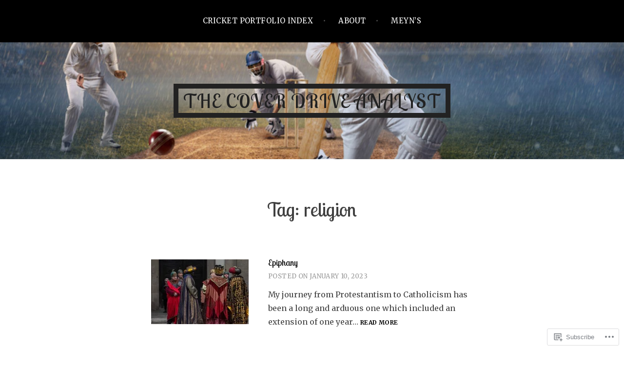

--- FILE ---
content_type: text/html; charset=UTF-8
request_url: https://coverdriveanalyst.com/tag/religion/
body_size: 26141
content:
<!DOCTYPE html>
<html lang="en">
<head>
<meta charset="UTF-8">
<meta name="viewport" content="width=device-width, initial-scale=1">
<link rel="profile" href="http://gmpg.org/xfn/11">
<link rel="pingback" href="https://coverdriveanalyst.com/xmlrpc.php">

<title>religion &#8211; The Cover Drive Analyst</title>
<script type="text/javascript">
  WebFontConfig = {"google":{"families":["Lobster+Two:r:latin,latin-ext","Merriweather:r,i,b,bi:latin,latin-ext"]},"api_url":"https:\/\/fonts-api.wp.com\/css"};
  (function() {
    var wf = document.createElement('script');
    wf.src = '/wp-content/plugins/custom-fonts/js/webfont.js';
    wf.type = 'text/javascript';
    wf.async = 'true';
    var s = document.getElementsByTagName('script')[0];
    s.parentNode.insertBefore(wf, s);
	})();
</script><style id="jetpack-custom-fonts-css">.wf-active body, .wf-active button, .wf-active input, .wf-active select, .wf-active textarea{font-family:"Merriweather",serif}.wf-active blockquote:not(.contact-form-submission) cite{font-family:"Merriweather",serif}.wf-active div.sharedaddy h3.sd-title, .wf-active div#jp-relatedposts h3.jp-relatedposts-headline{font-family:"Merriweather",serif}.wf-active h1, .wf-active h2, .wf-active h3, .wf-active h4, .wf-active h5, .wf-active h6{font-family:"Lobster Two",sans-serif;font-weight:400;font-style:normal}.wf-active h1{font-style:normal;font-weight:400}.wf-active h2{font-style:normal;font-weight:400}.wf-active h3{font-style:normal;font-weight:400}.wf-active h4{font-style:normal;font-weight:400}.wf-active h5, .wf-active h6{font-style:normal;font-weight:400}.wf-active blockquote:not(.contact-form-submission){font-family:"Lobster Two",sans-serif;font-style:normal;font-weight:400}.wf-active .widget-title{font-family:"Lobster Two",sans-serif;font-style:normal;font-weight:400}.wf-active .site-title{font-family:"Lobster Two",sans-serif;font-style:normal;font-weight:400}.wf-active .site-description{font-family:"Lobster Two",sans-serif;font-style:normal;font-weight:400}.wf-active .entry-title{font-family:"Lobster Two",sans-serif;font-style:normal;font-weight:400}.wf-active .page-title, .wf-active .page-title, .wf-active .single .entry-title{font-family:"Lobster Two",sans-serif;font-style:normal;font-weight:400}.wf-active .project-title{font-family:"Lobster Two",sans-serif;font-weight:400;font-style:normal}</style>
<meta name='robots' content='max-image-preview:large' />

<!-- Async WordPress.com Remote Login -->
<script id="wpcom_remote_login_js">
var wpcom_remote_login_extra_auth = '';
function wpcom_remote_login_remove_dom_node_id( element_id ) {
	var dom_node = document.getElementById( element_id );
	if ( dom_node ) { dom_node.parentNode.removeChild( dom_node ); }
}
function wpcom_remote_login_remove_dom_node_classes( class_name ) {
	var dom_nodes = document.querySelectorAll( '.' + class_name );
	for ( var i = 0; i < dom_nodes.length; i++ ) {
		dom_nodes[ i ].parentNode.removeChild( dom_nodes[ i ] );
	}
}
function wpcom_remote_login_final_cleanup() {
	wpcom_remote_login_remove_dom_node_classes( "wpcom_remote_login_msg" );
	wpcom_remote_login_remove_dom_node_id( "wpcom_remote_login_key" );
	wpcom_remote_login_remove_dom_node_id( "wpcom_remote_login_validate" );
	wpcom_remote_login_remove_dom_node_id( "wpcom_remote_login_js" );
	wpcom_remote_login_remove_dom_node_id( "wpcom_request_access_iframe" );
	wpcom_remote_login_remove_dom_node_id( "wpcom_request_access_styles" );
}

// Watch for messages back from the remote login
window.addEventListener( "message", function( e ) {
	if ( e.origin === "https://r-login.wordpress.com" ) {
		var data = {};
		try {
			data = JSON.parse( e.data );
		} catch( e ) {
			wpcom_remote_login_final_cleanup();
			return;
		}

		if ( data.msg === 'LOGIN' ) {
			// Clean up the login check iframe
			wpcom_remote_login_remove_dom_node_id( "wpcom_remote_login_key" );

			var id_regex = new RegExp( /^[0-9]+$/ );
			var token_regex = new RegExp( /^.*|.*|.*$/ );
			if (
				token_regex.test( data.token )
				&& id_regex.test( data.wpcomid )
			) {
				// We have everything we need to ask for a login
				var script = document.createElement( "script" );
				script.setAttribute( "id", "wpcom_remote_login_validate" );
				script.src = '/remote-login.php?wpcom_remote_login=validate'
					+ '&wpcomid=' + data.wpcomid
					+ '&token=' + encodeURIComponent( data.token )
					+ '&host=' + window.location.protocol
					+ '//' + window.location.hostname
					+ '&postid=3390'
					+ '&is_singular=';
				document.body.appendChild( script );
			}

			return;
		}

		// Safari ITP, not logged in, so redirect
		if ( data.msg === 'LOGIN-REDIRECT' ) {
			window.location = 'https://wordpress.com/log-in?redirect_to=' + window.location.href;
			return;
		}

		// Safari ITP, storage access failed, remove the request
		if ( data.msg === 'LOGIN-REMOVE' ) {
			var css_zap = 'html { -webkit-transition: margin-top 1s; transition: margin-top 1s; } /* 9001 */ html { margin-top: 0 !important; } * html body { margin-top: 0 !important; } @media screen and ( max-width: 782px ) { html { margin-top: 0 !important; } * html body { margin-top: 0 !important; } }';
			var style_zap = document.createElement( 'style' );
			style_zap.type = 'text/css';
			style_zap.appendChild( document.createTextNode( css_zap ) );
			document.body.appendChild( style_zap );

			var e = document.getElementById( 'wpcom_request_access_iframe' );
			e.parentNode.removeChild( e );

			document.cookie = 'wordpress_com_login_access=denied; path=/; max-age=31536000';

			return;
		}

		// Safari ITP
		if ( data.msg === 'REQUEST_ACCESS' ) {
			console.log( 'request access: safari' );

			// Check ITP iframe enable/disable knob
			if ( wpcom_remote_login_extra_auth !== 'safari_itp_iframe' ) {
				return;
			}

			// If we are in a "private window" there is no ITP.
			var private_window = false;
			try {
				var opendb = window.openDatabase( null, null, null, null );
			} catch( e ) {
				private_window = true;
			}

			if ( private_window ) {
				console.log( 'private window' );
				return;
			}

			var iframe = document.createElement( 'iframe' );
			iframe.id = 'wpcom_request_access_iframe';
			iframe.setAttribute( 'scrolling', 'no' );
			iframe.setAttribute( 'sandbox', 'allow-storage-access-by-user-activation allow-scripts allow-same-origin allow-top-navigation-by-user-activation' );
			iframe.src = 'https://r-login.wordpress.com/remote-login.php?wpcom_remote_login=request_access&origin=' + encodeURIComponent( data.origin ) + '&wpcomid=' + encodeURIComponent( data.wpcomid );

			var css = 'html { -webkit-transition: margin-top 1s; transition: margin-top 1s; } /* 9001 */ html { margin-top: 46px !important; } * html body { margin-top: 46px !important; } @media screen and ( max-width: 660px ) { html { margin-top: 71px !important; } * html body { margin-top: 71px !important; } #wpcom_request_access_iframe { display: block; height: 71px !important; } } #wpcom_request_access_iframe { border: 0px; height: 46px; position: fixed; top: 0; left: 0; width: 100%; min-width: 100%; z-index: 99999; background: #23282d; } ';

			var style = document.createElement( 'style' );
			style.type = 'text/css';
			style.id = 'wpcom_request_access_styles';
			style.appendChild( document.createTextNode( css ) );
			document.body.appendChild( style );

			document.body.appendChild( iframe );
		}

		if ( data.msg === 'DONE' ) {
			wpcom_remote_login_final_cleanup();
		}
	}
}, false );

// Inject the remote login iframe after the page has had a chance to load
// more critical resources
window.addEventListener( "DOMContentLoaded", function( e ) {
	var iframe = document.createElement( "iframe" );
	iframe.style.display = "none";
	iframe.setAttribute( "scrolling", "no" );
	iframe.setAttribute( "id", "wpcom_remote_login_key" );
	iframe.src = "https://r-login.wordpress.com/remote-login.php"
		+ "?wpcom_remote_login=key"
		+ "&origin=aHR0cHM6Ly9jb3ZlcmRyaXZlYW5hbHlzdC5jb20%3D"
		+ "&wpcomid=37356673"
		+ "&time=" + Math.floor( Date.now() / 1000 );
	document.body.appendChild( iframe );
}, false );
</script>
<link rel='dns-prefetch' href='//s0.wp.com' />
<link rel="alternate" type="application/rss+xml" title="The Cover Drive Analyst &raquo; Feed" href="https://coverdriveanalyst.com/feed/" />
<link rel="alternate" type="application/rss+xml" title="The Cover Drive Analyst &raquo; Comments Feed" href="https://coverdriveanalyst.com/comments/feed/" />
<link rel="alternate" type="application/rss+xml" title="The Cover Drive Analyst &raquo; religion Tag Feed" href="https://coverdriveanalyst.com/tag/religion/feed/" />
	<script type="text/javascript">
		/* <![CDATA[ */
		function addLoadEvent(func) {
			var oldonload = window.onload;
			if (typeof window.onload != 'function') {
				window.onload = func;
			} else {
				window.onload = function () {
					oldonload();
					func();
				}
			}
		}
		/* ]]> */
	</script>
	<link crossorigin='anonymous' rel='stylesheet' id='all-css-0-1' href='/wp-content/mu-plugins/jetpack-plugin/sun/modules/infinite-scroll/infinity.css?m=1753279645i&cssminify=yes' type='text/css' media='all' />
<style id='wp-emoji-styles-inline-css'>

	img.wp-smiley, img.emoji {
		display: inline !important;
		border: none !important;
		box-shadow: none !important;
		height: 1em !important;
		width: 1em !important;
		margin: 0 0.07em !important;
		vertical-align: -0.1em !important;
		background: none !important;
		padding: 0 !important;
	}
/*# sourceURL=wp-emoji-styles-inline-css */
</style>
<link crossorigin='anonymous' rel='stylesheet' id='all-css-2-1' href='/wp-content/plugins/gutenberg-core/v22.2.0/build/styles/block-library/style.css?m=1764855221i&cssminify=yes' type='text/css' media='all' />
<style id='wp-block-library-inline-css'>
.has-text-align-justify {
	text-align:justify;
}
.has-text-align-justify{text-align:justify;}

/*# sourceURL=wp-block-library-inline-css */
</style><style id='wp-block-paragraph-inline-css'>
.is-small-text{font-size:.875em}.is-regular-text{font-size:1em}.is-large-text{font-size:2.25em}.is-larger-text{font-size:3em}.has-drop-cap:not(:focus):first-letter{float:left;font-size:8.4em;font-style:normal;font-weight:100;line-height:.68;margin:.05em .1em 0 0;text-transform:uppercase}body.rtl .has-drop-cap:not(:focus):first-letter{float:none;margin-left:.1em}p.has-drop-cap.has-background{overflow:hidden}:root :where(p.has-background){padding:1.25em 2.375em}:where(p.has-text-color:not(.has-link-color)) a{color:inherit}p.has-text-align-left[style*="writing-mode:vertical-lr"],p.has-text-align-right[style*="writing-mode:vertical-rl"]{rotate:180deg}
/*# sourceURL=/wp-content/plugins/gutenberg-core/v22.2.0/build/styles/block-library/paragraph/style.css */
</style>
<style id='global-styles-inline-css'>
:root{--wp--preset--aspect-ratio--square: 1;--wp--preset--aspect-ratio--4-3: 4/3;--wp--preset--aspect-ratio--3-4: 3/4;--wp--preset--aspect-ratio--3-2: 3/2;--wp--preset--aspect-ratio--2-3: 2/3;--wp--preset--aspect-ratio--16-9: 16/9;--wp--preset--aspect-ratio--9-16: 9/16;--wp--preset--color--black: #000000;--wp--preset--color--cyan-bluish-gray: #abb8c3;--wp--preset--color--white: #ffffff;--wp--preset--color--pale-pink: #f78da7;--wp--preset--color--vivid-red: #cf2e2e;--wp--preset--color--luminous-vivid-orange: #ff6900;--wp--preset--color--luminous-vivid-amber: #fcb900;--wp--preset--color--light-green-cyan: #7bdcb5;--wp--preset--color--vivid-green-cyan: #00d084;--wp--preset--color--pale-cyan-blue: #8ed1fc;--wp--preset--color--vivid-cyan-blue: #0693e3;--wp--preset--color--vivid-purple: #9b51e0;--wp--preset--gradient--vivid-cyan-blue-to-vivid-purple: linear-gradient(135deg,rgb(6,147,227) 0%,rgb(155,81,224) 100%);--wp--preset--gradient--light-green-cyan-to-vivid-green-cyan: linear-gradient(135deg,rgb(122,220,180) 0%,rgb(0,208,130) 100%);--wp--preset--gradient--luminous-vivid-amber-to-luminous-vivid-orange: linear-gradient(135deg,rgb(252,185,0) 0%,rgb(255,105,0) 100%);--wp--preset--gradient--luminous-vivid-orange-to-vivid-red: linear-gradient(135deg,rgb(255,105,0) 0%,rgb(207,46,46) 100%);--wp--preset--gradient--very-light-gray-to-cyan-bluish-gray: linear-gradient(135deg,rgb(238,238,238) 0%,rgb(169,184,195) 100%);--wp--preset--gradient--cool-to-warm-spectrum: linear-gradient(135deg,rgb(74,234,220) 0%,rgb(151,120,209) 20%,rgb(207,42,186) 40%,rgb(238,44,130) 60%,rgb(251,105,98) 80%,rgb(254,248,76) 100%);--wp--preset--gradient--blush-light-purple: linear-gradient(135deg,rgb(255,206,236) 0%,rgb(152,150,240) 100%);--wp--preset--gradient--blush-bordeaux: linear-gradient(135deg,rgb(254,205,165) 0%,rgb(254,45,45) 50%,rgb(107,0,62) 100%);--wp--preset--gradient--luminous-dusk: linear-gradient(135deg,rgb(255,203,112) 0%,rgb(199,81,192) 50%,rgb(65,88,208) 100%);--wp--preset--gradient--pale-ocean: linear-gradient(135deg,rgb(255,245,203) 0%,rgb(182,227,212) 50%,rgb(51,167,181) 100%);--wp--preset--gradient--electric-grass: linear-gradient(135deg,rgb(202,248,128) 0%,rgb(113,206,126) 100%);--wp--preset--gradient--midnight: linear-gradient(135deg,rgb(2,3,129) 0%,rgb(40,116,252) 100%);--wp--preset--font-size--small: 13px;--wp--preset--font-size--medium: 20px;--wp--preset--font-size--large: 36px;--wp--preset--font-size--x-large: 42px;--wp--preset--font-family--albert-sans: 'Albert Sans', sans-serif;--wp--preset--font-family--alegreya: Alegreya, serif;--wp--preset--font-family--arvo: Arvo, serif;--wp--preset--font-family--bodoni-moda: 'Bodoni Moda', serif;--wp--preset--font-family--bricolage-grotesque: 'Bricolage Grotesque', sans-serif;--wp--preset--font-family--cabin: Cabin, sans-serif;--wp--preset--font-family--chivo: Chivo, sans-serif;--wp--preset--font-family--commissioner: Commissioner, sans-serif;--wp--preset--font-family--cormorant: Cormorant, serif;--wp--preset--font-family--courier-prime: 'Courier Prime', monospace;--wp--preset--font-family--crimson-pro: 'Crimson Pro', serif;--wp--preset--font-family--dm-mono: 'DM Mono', monospace;--wp--preset--font-family--dm-sans: 'DM Sans', sans-serif;--wp--preset--font-family--dm-serif-display: 'DM Serif Display', serif;--wp--preset--font-family--domine: Domine, serif;--wp--preset--font-family--eb-garamond: 'EB Garamond', serif;--wp--preset--font-family--epilogue: Epilogue, sans-serif;--wp--preset--font-family--fahkwang: Fahkwang, sans-serif;--wp--preset--font-family--figtree: Figtree, sans-serif;--wp--preset--font-family--fira-sans: 'Fira Sans', sans-serif;--wp--preset--font-family--fjalla-one: 'Fjalla One', sans-serif;--wp--preset--font-family--fraunces: Fraunces, serif;--wp--preset--font-family--gabarito: Gabarito, system-ui;--wp--preset--font-family--ibm-plex-mono: 'IBM Plex Mono', monospace;--wp--preset--font-family--ibm-plex-sans: 'IBM Plex Sans', sans-serif;--wp--preset--font-family--ibarra-real-nova: 'Ibarra Real Nova', serif;--wp--preset--font-family--instrument-serif: 'Instrument Serif', serif;--wp--preset--font-family--inter: Inter, sans-serif;--wp--preset--font-family--josefin-sans: 'Josefin Sans', sans-serif;--wp--preset--font-family--jost: Jost, sans-serif;--wp--preset--font-family--libre-baskerville: 'Libre Baskerville', serif;--wp--preset--font-family--libre-franklin: 'Libre Franklin', sans-serif;--wp--preset--font-family--literata: Literata, serif;--wp--preset--font-family--lora: Lora, serif;--wp--preset--font-family--merriweather: Merriweather, serif;--wp--preset--font-family--montserrat: Montserrat, sans-serif;--wp--preset--font-family--newsreader: Newsreader, serif;--wp--preset--font-family--noto-sans-mono: 'Noto Sans Mono', sans-serif;--wp--preset--font-family--nunito: Nunito, sans-serif;--wp--preset--font-family--open-sans: 'Open Sans', sans-serif;--wp--preset--font-family--overpass: Overpass, sans-serif;--wp--preset--font-family--pt-serif: 'PT Serif', serif;--wp--preset--font-family--petrona: Petrona, serif;--wp--preset--font-family--piazzolla: Piazzolla, serif;--wp--preset--font-family--playfair-display: 'Playfair Display', serif;--wp--preset--font-family--plus-jakarta-sans: 'Plus Jakarta Sans', sans-serif;--wp--preset--font-family--poppins: Poppins, sans-serif;--wp--preset--font-family--raleway: Raleway, sans-serif;--wp--preset--font-family--roboto: Roboto, sans-serif;--wp--preset--font-family--roboto-slab: 'Roboto Slab', serif;--wp--preset--font-family--rubik: Rubik, sans-serif;--wp--preset--font-family--rufina: Rufina, serif;--wp--preset--font-family--sora: Sora, sans-serif;--wp--preset--font-family--source-sans-3: 'Source Sans 3', sans-serif;--wp--preset--font-family--source-serif-4: 'Source Serif 4', serif;--wp--preset--font-family--space-mono: 'Space Mono', monospace;--wp--preset--font-family--syne: Syne, sans-serif;--wp--preset--font-family--texturina: Texturina, serif;--wp--preset--font-family--urbanist: Urbanist, sans-serif;--wp--preset--font-family--work-sans: 'Work Sans', sans-serif;--wp--preset--spacing--20: 0.44rem;--wp--preset--spacing--30: 0.67rem;--wp--preset--spacing--40: 1rem;--wp--preset--spacing--50: 1.5rem;--wp--preset--spacing--60: 2.25rem;--wp--preset--spacing--70: 3.38rem;--wp--preset--spacing--80: 5.06rem;--wp--preset--shadow--natural: 6px 6px 9px rgba(0, 0, 0, 0.2);--wp--preset--shadow--deep: 12px 12px 50px rgba(0, 0, 0, 0.4);--wp--preset--shadow--sharp: 6px 6px 0px rgba(0, 0, 0, 0.2);--wp--preset--shadow--outlined: 6px 6px 0px -3px rgb(255, 255, 255), 6px 6px rgb(0, 0, 0);--wp--preset--shadow--crisp: 6px 6px 0px rgb(0, 0, 0);}:where(.is-layout-flex){gap: 0.5em;}:where(.is-layout-grid){gap: 0.5em;}body .is-layout-flex{display: flex;}.is-layout-flex{flex-wrap: wrap;align-items: center;}.is-layout-flex > :is(*, div){margin: 0;}body .is-layout-grid{display: grid;}.is-layout-grid > :is(*, div){margin: 0;}:where(.wp-block-columns.is-layout-flex){gap: 2em;}:where(.wp-block-columns.is-layout-grid){gap: 2em;}:where(.wp-block-post-template.is-layout-flex){gap: 1.25em;}:where(.wp-block-post-template.is-layout-grid){gap: 1.25em;}.has-black-color{color: var(--wp--preset--color--black) !important;}.has-cyan-bluish-gray-color{color: var(--wp--preset--color--cyan-bluish-gray) !important;}.has-white-color{color: var(--wp--preset--color--white) !important;}.has-pale-pink-color{color: var(--wp--preset--color--pale-pink) !important;}.has-vivid-red-color{color: var(--wp--preset--color--vivid-red) !important;}.has-luminous-vivid-orange-color{color: var(--wp--preset--color--luminous-vivid-orange) !important;}.has-luminous-vivid-amber-color{color: var(--wp--preset--color--luminous-vivid-amber) !important;}.has-light-green-cyan-color{color: var(--wp--preset--color--light-green-cyan) !important;}.has-vivid-green-cyan-color{color: var(--wp--preset--color--vivid-green-cyan) !important;}.has-pale-cyan-blue-color{color: var(--wp--preset--color--pale-cyan-blue) !important;}.has-vivid-cyan-blue-color{color: var(--wp--preset--color--vivid-cyan-blue) !important;}.has-vivid-purple-color{color: var(--wp--preset--color--vivid-purple) !important;}.has-black-background-color{background-color: var(--wp--preset--color--black) !important;}.has-cyan-bluish-gray-background-color{background-color: var(--wp--preset--color--cyan-bluish-gray) !important;}.has-white-background-color{background-color: var(--wp--preset--color--white) !important;}.has-pale-pink-background-color{background-color: var(--wp--preset--color--pale-pink) !important;}.has-vivid-red-background-color{background-color: var(--wp--preset--color--vivid-red) !important;}.has-luminous-vivid-orange-background-color{background-color: var(--wp--preset--color--luminous-vivid-orange) !important;}.has-luminous-vivid-amber-background-color{background-color: var(--wp--preset--color--luminous-vivid-amber) !important;}.has-light-green-cyan-background-color{background-color: var(--wp--preset--color--light-green-cyan) !important;}.has-vivid-green-cyan-background-color{background-color: var(--wp--preset--color--vivid-green-cyan) !important;}.has-pale-cyan-blue-background-color{background-color: var(--wp--preset--color--pale-cyan-blue) !important;}.has-vivid-cyan-blue-background-color{background-color: var(--wp--preset--color--vivid-cyan-blue) !important;}.has-vivid-purple-background-color{background-color: var(--wp--preset--color--vivid-purple) !important;}.has-black-border-color{border-color: var(--wp--preset--color--black) !important;}.has-cyan-bluish-gray-border-color{border-color: var(--wp--preset--color--cyan-bluish-gray) !important;}.has-white-border-color{border-color: var(--wp--preset--color--white) !important;}.has-pale-pink-border-color{border-color: var(--wp--preset--color--pale-pink) !important;}.has-vivid-red-border-color{border-color: var(--wp--preset--color--vivid-red) !important;}.has-luminous-vivid-orange-border-color{border-color: var(--wp--preset--color--luminous-vivid-orange) !important;}.has-luminous-vivid-amber-border-color{border-color: var(--wp--preset--color--luminous-vivid-amber) !important;}.has-light-green-cyan-border-color{border-color: var(--wp--preset--color--light-green-cyan) !important;}.has-vivid-green-cyan-border-color{border-color: var(--wp--preset--color--vivid-green-cyan) !important;}.has-pale-cyan-blue-border-color{border-color: var(--wp--preset--color--pale-cyan-blue) !important;}.has-vivid-cyan-blue-border-color{border-color: var(--wp--preset--color--vivid-cyan-blue) !important;}.has-vivid-purple-border-color{border-color: var(--wp--preset--color--vivid-purple) !important;}.has-vivid-cyan-blue-to-vivid-purple-gradient-background{background: var(--wp--preset--gradient--vivid-cyan-blue-to-vivid-purple) !important;}.has-light-green-cyan-to-vivid-green-cyan-gradient-background{background: var(--wp--preset--gradient--light-green-cyan-to-vivid-green-cyan) !important;}.has-luminous-vivid-amber-to-luminous-vivid-orange-gradient-background{background: var(--wp--preset--gradient--luminous-vivid-amber-to-luminous-vivid-orange) !important;}.has-luminous-vivid-orange-to-vivid-red-gradient-background{background: var(--wp--preset--gradient--luminous-vivid-orange-to-vivid-red) !important;}.has-very-light-gray-to-cyan-bluish-gray-gradient-background{background: var(--wp--preset--gradient--very-light-gray-to-cyan-bluish-gray) !important;}.has-cool-to-warm-spectrum-gradient-background{background: var(--wp--preset--gradient--cool-to-warm-spectrum) !important;}.has-blush-light-purple-gradient-background{background: var(--wp--preset--gradient--blush-light-purple) !important;}.has-blush-bordeaux-gradient-background{background: var(--wp--preset--gradient--blush-bordeaux) !important;}.has-luminous-dusk-gradient-background{background: var(--wp--preset--gradient--luminous-dusk) !important;}.has-pale-ocean-gradient-background{background: var(--wp--preset--gradient--pale-ocean) !important;}.has-electric-grass-gradient-background{background: var(--wp--preset--gradient--electric-grass) !important;}.has-midnight-gradient-background{background: var(--wp--preset--gradient--midnight) !important;}.has-small-font-size{font-size: var(--wp--preset--font-size--small) !important;}.has-medium-font-size{font-size: var(--wp--preset--font-size--medium) !important;}.has-large-font-size{font-size: var(--wp--preset--font-size--large) !important;}.has-x-large-font-size{font-size: var(--wp--preset--font-size--x-large) !important;}.has-albert-sans-font-family{font-family: var(--wp--preset--font-family--albert-sans) !important;}.has-alegreya-font-family{font-family: var(--wp--preset--font-family--alegreya) !important;}.has-arvo-font-family{font-family: var(--wp--preset--font-family--arvo) !important;}.has-bodoni-moda-font-family{font-family: var(--wp--preset--font-family--bodoni-moda) !important;}.has-bricolage-grotesque-font-family{font-family: var(--wp--preset--font-family--bricolage-grotesque) !important;}.has-cabin-font-family{font-family: var(--wp--preset--font-family--cabin) !important;}.has-chivo-font-family{font-family: var(--wp--preset--font-family--chivo) !important;}.has-commissioner-font-family{font-family: var(--wp--preset--font-family--commissioner) !important;}.has-cormorant-font-family{font-family: var(--wp--preset--font-family--cormorant) !important;}.has-courier-prime-font-family{font-family: var(--wp--preset--font-family--courier-prime) !important;}.has-crimson-pro-font-family{font-family: var(--wp--preset--font-family--crimson-pro) !important;}.has-dm-mono-font-family{font-family: var(--wp--preset--font-family--dm-mono) !important;}.has-dm-sans-font-family{font-family: var(--wp--preset--font-family--dm-sans) !important;}.has-dm-serif-display-font-family{font-family: var(--wp--preset--font-family--dm-serif-display) !important;}.has-domine-font-family{font-family: var(--wp--preset--font-family--domine) !important;}.has-eb-garamond-font-family{font-family: var(--wp--preset--font-family--eb-garamond) !important;}.has-epilogue-font-family{font-family: var(--wp--preset--font-family--epilogue) !important;}.has-fahkwang-font-family{font-family: var(--wp--preset--font-family--fahkwang) !important;}.has-figtree-font-family{font-family: var(--wp--preset--font-family--figtree) !important;}.has-fira-sans-font-family{font-family: var(--wp--preset--font-family--fira-sans) !important;}.has-fjalla-one-font-family{font-family: var(--wp--preset--font-family--fjalla-one) !important;}.has-fraunces-font-family{font-family: var(--wp--preset--font-family--fraunces) !important;}.has-gabarito-font-family{font-family: var(--wp--preset--font-family--gabarito) !important;}.has-ibm-plex-mono-font-family{font-family: var(--wp--preset--font-family--ibm-plex-mono) !important;}.has-ibm-plex-sans-font-family{font-family: var(--wp--preset--font-family--ibm-plex-sans) !important;}.has-ibarra-real-nova-font-family{font-family: var(--wp--preset--font-family--ibarra-real-nova) !important;}.has-instrument-serif-font-family{font-family: var(--wp--preset--font-family--instrument-serif) !important;}.has-inter-font-family{font-family: var(--wp--preset--font-family--inter) !important;}.has-josefin-sans-font-family{font-family: var(--wp--preset--font-family--josefin-sans) !important;}.has-jost-font-family{font-family: var(--wp--preset--font-family--jost) !important;}.has-libre-baskerville-font-family{font-family: var(--wp--preset--font-family--libre-baskerville) !important;}.has-libre-franklin-font-family{font-family: var(--wp--preset--font-family--libre-franklin) !important;}.has-literata-font-family{font-family: var(--wp--preset--font-family--literata) !important;}.has-lora-font-family{font-family: var(--wp--preset--font-family--lora) !important;}.has-merriweather-font-family{font-family: var(--wp--preset--font-family--merriweather) !important;}.has-montserrat-font-family{font-family: var(--wp--preset--font-family--montserrat) !important;}.has-newsreader-font-family{font-family: var(--wp--preset--font-family--newsreader) !important;}.has-noto-sans-mono-font-family{font-family: var(--wp--preset--font-family--noto-sans-mono) !important;}.has-nunito-font-family{font-family: var(--wp--preset--font-family--nunito) !important;}.has-open-sans-font-family{font-family: var(--wp--preset--font-family--open-sans) !important;}.has-overpass-font-family{font-family: var(--wp--preset--font-family--overpass) !important;}.has-pt-serif-font-family{font-family: var(--wp--preset--font-family--pt-serif) !important;}.has-petrona-font-family{font-family: var(--wp--preset--font-family--petrona) !important;}.has-piazzolla-font-family{font-family: var(--wp--preset--font-family--piazzolla) !important;}.has-playfair-display-font-family{font-family: var(--wp--preset--font-family--playfair-display) !important;}.has-plus-jakarta-sans-font-family{font-family: var(--wp--preset--font-family--plus-jakarta-sans) !important;}.has-poppins-font-family{font-family: var(--wp--preset--font-family--poppins) !important;}.has-raleway-font-family{font-family: var(--wp--preset--font-family--raleway) !important;}.has-roboto-font-family{font-family: var(--wp--preset--font-family--roboto) !important;}.has-roboto-slab-font-family{font-family: var(--wp--preset--font-family--roboto-slab) !important;}.has-rubik-font-family{font-family: var(--wp--preset--font-family--rubik) !important;}.has-rufina-font-family{font-family: var(--wp--preset--font-family--rufina) !important;}.has-sora-font-family{font-family: var(--wp--preset--font-family--sora) !important;}.has-source-sans-3-font-family{font-family: var(--wp--preset--font-family--source-sans-3) !important;}.has-source-serif-4-font-family{font-family: var(--wp--preset--font-family--source-serif-4) !important;}.has-space-mono-font-family{font-family: var(--wp--preset--font-family--space-mono) !important;}.has-syne-font-family{font-family: var(--wp--preset--font-family--syne) !important;}.has-texturina-font-family{font-family: var(--wp--preset--font-family--texturina) !important;}.has-urbanist-font-family{font-family: var(--wp--preset--font-family--urbanist) !important;}.has-work-sans-font-family{font-family: var(--wp--preset--font-family--work-sans) !important;}
/*# sourceURL=global-styles-inline-css */
</style>

<style id='classic-theme-styles-inline-css'>
/*! This file is auto-generated */
.wp-block-button__link{color:#fff;background-color:#32373c;border-radius:9999px;box-shadow:none;text-decoration:none;padding:calc(.667em + 2px) calc(1.333em + 2px);font-size:1.125em}.wp-block-file__button{background:#32373c;color:#fff;text-decoration:none}
/*# sourceURL=/wp-includes/css/classic-themes.min.css */
</style>
<link crossorigin='anonymous' rel='stylesheet' id='all-css-4-1' href='/_static/??-eJyNkFtuAjEMRTeExxqe7UfVpaBMMKkhL8UJiN3jAdRStZr2J7Kv7rl2jOcMNsVKsWL2zXEUtGnwyR4F513/0vUgHLInKHTqlrhjqZ8OkHrx1FmRGT4FhQZfWYVUD9nU0RFox4Y8BbVNYeesDAxDLiQC+gZuAeqHgvKDu8uY24CmuFH5c60D1Wzs8dGjtIhbjhaVpsIKyO/lP2aPMbf5cPvE1BaF9IxOS4fqemqnIEcJ9PimcorfGth7w2VE38Nbv1kt5pvX9XJ1uAIiNbR0&cssminify=yes' type='text/css' media='all' />
<style id='argent-style-inline-css'>
.site-branding { background-image: url(https://coverdriveanalyst.com/wp-content/uploads/2019/05/cropped-f6dbd930-6bdc-4e91-aeff-57e199a394f8.jpeg); }
/*# sourceURL=argent-style-inline-css */
</style>
<link crossorigin='anonymous' rel='stylesheet' id='print-css-5-1' href='/wp-content/mu-plugins/global-print/global-print.css?m=1465851035i&cssminify=yes' type='text/css' media='print' />
<style id='jetpack-global-styles-frontend-style-inline-css'>
:root { --font-headings: unset; --font-base: unset; --font-headings-default: -apple-system,BlinkMacSystemFont,"Segoe UI",Roboto,Oxygen-Sans,Ubuntu,Cantarell,"Helvetica Neue",sans-serif; --font-base-default: -apple-system,BlinkMacSystemFont,"Segoe UI",Roboto,Oxygen-Sans,Ubuntu,Cantarell,"Helvetica Neue",sans-serif;}
/*# sourceURL=jetpack-global-styles-frontend-style-inline-css */
</style>
<link crossorigin='anonymous' rel='stylesheet' id='all-css-8-1' href='/_static/??/wp-content/themes/h4/global.css,/wp-content/mu-plugins/widgets/css/widget-grid-and-list.css?m=1459448823j&cssminify=yes' type='text/css' media='all' />
<script type="text/javascript" id="wpcom-actionbar-placeholder-js-extra">
/* <![CDATA[ */
var actionbardata = {"siteID":"37356673","postID":"0","siteURL":"https://coverdriveanalyst.com","xhrURL":"https://coverdriveanalyst.com/wp-admin/admin-ajax.php","nonce":"a1fa0fa1af","isLoggedIn":"","statusMessage":"","subsEmailDefault":"instantly","proxyScriptUrl":"https://s0.wp.com/wp-content/js/wpcom-proxy-request.js?m=1513050504i&amp;ver=20211021","i18n":{"followedText":"New posts from this site will now appear in your \u003Ca href=\"https://wordpress.com/reader\"\u003EReader\u003C/a\u003E","foldBar":"Collapse this bar","unfoldBar":"Expand this bar","shortLinkCopied":"Shortlink copied to clipboard."}};
//# sourceURL=wpcom-actionbar-placeholder-js-extra
/* ]]> */
</script>
<script type="text/javascript" id="jetpack-mu-wpcom-settings-js-before">
/* <![CDATA[ */
var JETPACK_MU_WPCOM_SETTINGS = {"assetsUrl":"https://s0.wp.com/wp-content/mu-plugins/jetpack-mu-wpcom-plugin/sun/jetpack_vendor/automattic/jetpack-mu-wpcom/src/build/"};
//# sourceURL=jetpack-mu-wpcom-settings-js-before
/* ]]> */
</script>
<script crossorigin='anonymous' type='text/javascript'  src='/_static/??-eJyFjUsOwjAMRC+E6wLit0CcBVorcpS4IbFJe/uWn8SO1Yw072mwJugGURJFXzAHhZSHcWp8WeGysXTBeirP0d+N8vSJJrL8hSCyy1elX/j7Fg1SMMdSsHLvSF/6u8LNYoIHU12sSzyvD5t2t233x5OfAR/LQPU='></script>
<script type="text/javascript" id="rlt-proxy-js-after">
/* <![CDATA[ */
	rltInitialize( {"token":null,"iframeOrigins":["https:\/\/widgets.wp.com"]} );
//# sourceURL=rlt-proxy-js-after
/* ]]> */
</script>
<link rel="EditURI" type="application/rsd+xml" title="RSD" href="https://psoans.wordpress.com/xmlrpc.php?rsd" />
<meta name="generator" content="WordPress.com" />

<!-- Jetpack Open Graph Tags -->
<meta property="og:type" content="website" />
<meta property="og:title" content="religion &#8211; The Cover Drive Analyst" />
<meta property="og:url" content="https://coverdriveanalyst.com/tag/religion/" />
<meta property="og:site_name" content="The Cover Drive Analyst" />
<meta property="og:image" content="https://coverdriveanalyst.com/wp-content/uploads/2019/05/cropped-f6dbd930-6bdc-4e91-aeff-57e199a394f8-1.jpeg?w=200" />
<meta property="og:image:width" content="200" />
<meta property="og:image:height" content="200" />
<meta property="og:image:alt" content="" />
<meta property="og:locale" content="en_US" />
<meta name="twitter:creator" content="@PKSoans" />
<meta name="twitter:site" content="@PKSoans" />

<!-- End Jetpack Open Graph Tags -->
<link rel='openid.server' href='https://coverdriveanalyst.com/?openidserver=1' />
<link rel='openid.delegate' href='https://coverdriveanalyst.com/' />
<link rel="search" type="application/opensearchdescription+xml" href="https://coverdriveanalyst.com/osd.xml" title="The Cover Drive Analyst" />
<link rel="search" type="application/opensearchdescription+xml" href="https://s1.wp.com/opensearch.xml" title="WordPress.com" />
		<style type="text/css">
			.recentcomments a {
				display: inline !important;
				padding: 0 !important;
				margin: 0 !important;
			}

			table.recentcommentsavatartop img.avatar, table.recentcommentsavatarend img.avatar {
				border: 0px;
				margin: 0;
			}

			table.recentcommentsavatartop a, table.recentcommentsavatarend a {
				border: 0px !important;
				background-color: transparent !important;
			}

			td.recentcommentsavatarend, td.recentcommentsavatartop {
				padding: 0px 0px 1px 0px;
				margin: 0px;
			}

			td.recentcommentstextend {
				border: none !important;
				padding: 0px 0px 2px 10px;
			}

			.rtl td.recentcommentstextend {
				padding: 0px 10px 2px 0px;
			}

			td.recentcommentstexttop {
				border: none;
				padding: 0px 0px 0px 10px;
			}

			.rtl td.recentcommentstexttop {
				padding: 0px 10px 0px 0px;
			}
		</style>
		<meta name="description" content="Posts about religion written by psoans" />
<link rel="icon" href="https://coverdriveanalyst.com/wp-content/uploads/2019/05/cropped-f6dbd930-6bdc-4e91-aeff-57e199a394f8-1.jpeg?w=32" sizes="32x32" />
<link rel="icon" href="https://coverdriveanalyst.com/wp-content/uploads/2019/05/cropped-f6dbd930-6bdc-4e91-aeff-57e199a394f8-1.jpeg?w=192" sizes="192x192" />
<link rel="apple-touch-icon" href="https://coverdriveanalyst.com/wp-content/uploads/2019/05/cropped-f6dbd930-6bdc-4e91-aeff-57e199a394f8-1.jpeg?w=180" />
<meta name="msapplication-TileImage" content="https://coverdriveanalyst.com/wp-content/uploads/2019/05/cropped-f6dbd930-6bdc-4e91-aeff-57e199a394f8-1.jpeg?w=270" />
<link crossorigin='anonymous' rel='stylesheet' id='all-css-0-3' href='/_static/??-eJydjtkKwkAMRX/IMdQF9UH8FGlnQkmbWZhkKP17R1zAF9G+5YR7DxemZGwMikHBF5O49BQEBtTU2vHJICXAlYKFrhC7ip3YTEkp1uwHrT2FtRVZwc9iH11hFJjI9agCGpNJUeolOjP+aXvM5GjH2p8oYV44x7Y5FkF+Z16PhT4lRmf6lhnz/I3u/os/N4f99nRsds1muAGABJ/e&cssminify=yes' type='text/css' media='all' />
</head>

<body class="archive tag tag-religion tag-116 custom-background wp-theme-pubargent customizer-styles-applied jetpack-reblog-enabled">
<div id="page" class="hfeed site">
	<a class="skip-link screen-reader-text" href="#content">Skip to content</a>

	<header id="masthead" class="site-header" role="banner">

		<nav id="site-navigation" class="main-navigation" role="navigation">
			<button class="menu-toggle" aria-controls="primary-menu" aria-expanded="false">Menu</button>
			<div class="menu-menu-1-container"><ul id="primary-menu" class="menu"><li id="menu-item-1403" class="menu-item menu-item-type-taxonomy menu-item-object-category menu-item-1403"><a href="https://coverdriveanalyst.com/category/cricket/cricket-portfolio-index/">Cricket Portfolio Index</a></li>
<li id="menu-item-3034" class="menu-item menu-item-type-post_type menu-item-object-page menu-item-3034"><a href="https://coverdriveanalyst.com/about/">About</a></li>
<li id="menu-item-3041" class="menu-item menu-item-type-custom menu-item-object-custom menu-item-3041"><a href="https://meyns.co.uk/">Meyn’s</a></li>
</ul></div>		</nav><!-- #site-navigation -->

		<div class="site-branding">
			<h1 class="site-title"><a href="https://coverdriveanalyst.com/" rel="home">The Cover Drive Analyst</a></h1>
			<h2 class="site-description">Exploring the World of Cricket Through Numbers</h2>
		</div><!-- .site-branding -->

	</header><!-- #masthead -->

	<div id="content" class="site-content">

	<div id="primary" class="content-area">
		<main id="main" class="site-main" role="main">

		
			<header class="page-header">
				<h1 class="page-title">Tag: <span>religion</span></h1>			</header><!-- .page-header -->

						
				
<article id="post-3390" class="post-3390 post type-post status-publish format-standard has-post-thumbnail hentry category-blog tag-catholic tag-christianity tag-religion tag-sadhguru tag-spiritual">
			<a class="post-thumbnail" href="https://coverdriveanalyst.com/2023/01/10/epiphany/">
		<img width="200" height="133" src="https://coverdriveanalyst.com/wp-content/uploads/2023/01/img_0005.jpg?w=200&amp;h=133&amp;crop=1" class="attachment-argent-blog-thumbnail size-argent-blog-thumbnail wp-post-image" alt="" decoding="async" srcset="https://coverdriveanalyst.com/wp-content/uploads/2023/01/img_0005.jpg?w=200&amp;h=133&amp;crop=1 200w, https://coverdriveanalyst.com/wp-content/uploads/2023/01/img_0005.jpg?w=400&amp;h=266&amp;crop=1 400w, https://coverdriveanalyst.com/wp-content/uploads/2023/01/img_0005.jpg?w=150&amp;h=100&amp;crop=1 150w, https://coverdriveanalyst.com/wp-content/uploads/2023/01/img_0005.jpg?w=300&amp;h=200&amp;crop=1 300w" sizes="(max-width: 200px) 100vw, 200px" data-attachment-id="3389" data-permalink="https://coverdriveanalyst.com/2023/01/10/epiphany/img_0005/" data-orig-file="https://coverdriveanalyst.com/wp-content/uploads/2023/01/img_0005.jpg" data-orig-size="499,397" data-comments-opened="1" data-image-meta="{&quot;aperture&quot;:&quot;0&quot;,&quot;credit&quot;:&quot;&quot;,&quot;camera&quot;:&quot;&quot;,&quot;caption&quot;:&quot;&quot;,&quot;created_timestamp&quot;:&quot;0&quot;,&quot;copyright&quot;:&quot;&quot;,&quot;focal_length&quot;:&quot;0&quot;,&quot;iso&quot;:&quot;0&quot;,&quot;shutter_speed&quot;:&quot;0&quot;,&quot;title&quot;:&quot;&quot;,&quot;orientation&quot;:&quot;1&quot;}" data-image-title="img_0005" data-image-description="" data-image-caption="" data-medium-file="https://coverdriveanalyst.com/wp-content/uploads/2023/01/img_0005.jpg?w=300" data-large-file="https://coverdriveanalyst.com/wp-content/uploads/2023/01/img_0005.jpg?w=499" />		</a>
	
	<header class="entry-header">
		<h1 class="entry-title"><a href="https://coverdriveanalyst.com/2023/01/10/epiphany/" rel="bookmark">Epiphany</a></h1>
				<div class="entry-meta">
			<span class="posted-on">Posted on <a href="https://coverdriveanalyst.com/2023/01/10/epiphany/" rel="bookmark"><time class="entry-date published" datetime="2023-01-10T19:40:25+00:00">January 10, 2023</time><time class="updated" datetime="2023-01-11T19:03:14+00:00">January 11, 2023</time></a></span><span class="byline"> by <span class="author vcard"><a class="url fn n" href="https://coverdriveanalyst.com/author/psoans/">psoans</a></span></span>		</div><!-- .entry-meta -->
			</header><!-- .entry-header -->

	<div class="entry-content">
		<p>My journey from Protestantism to Catholicism has been a long and arduous one which included an extension of one year&hellip; <a class="read-more" href="https://coverdriveanalyst.com/2023/01/10/epiphany/">Read more <span class="screen-reader-text">Epiphany</span></a></p>

	</div><!-- .entry-content -->
</article><!-- #post-## -->

			
				
<article id="post-1160" class="post-1160 post type-post status-publish format-standard hentry category-blog category-fantasy category-medievial category-monarchy category-mythology category-nanowrimo category-novel category-raymond-feist category-religion category-seville category-spain category-world-building category-writing tag-blog tag-fantasy tag-mythology tag-nanowrimo tag-religion tag-world-building tag-writing">
	
	<header class="entry-header">
		<h1 class="entry-title"><a href="https://coverdriveanalyst.com/2018/07/11/camp-nanowrimo-update/" rel="bookmark">Day 11 Camp NaNoWriMo Update: Mythology in&nbsp;fantasy</a></h1>
				<div class="entry-meta">
			<span class="posted-on">Posted on <a href="https://coverdriveanalyst.com/2018/07/11/camp-nanowrimo-update/" rel="bookmark"><time class="entry-date published updated" datetime="2018-07-11T17:28:26+01:00">July 11, 2018</time></a></span><span class="byline"> by <span class="author vcard"><a class="url fn n" href="https://coverdriveanalyst.com/author/psoans/">psoans</a></span></span>		</div><!-- .entry-meta -->
			</header><!-- .entry-header -->

	<div class="entry-content">
		<p>The Mythology for my world is up and running!!!</p>

	</div><!-- .entry-content -->
</article><!-- #post-## -->

			
				
<article id="post-1018" class="post-1018 post type-post status-publish format-standard hentry category-blog category-christianity category-church category-church-of-england category-coe category-epilepsy category-family4access category-healthcare category-jesus-christ category-marijuana category-medical-marijuana category-nhs category-prayer category-regulations category-religion category-united-kingdom category-writing tag-blog tag-cannabis tag-christianity tag-church-of-england tag-coe tag-epilepsy tag-families4access tag-ireland tag-jesus-christ tag-medical-marijuana tag-nhs tag-politics tag-prayer tag-religion tag-writing">
	
	<header class="entry-header">
		<h1 class="entry-title"><a href="https://coverdriveanalyst.com/2018/06/15/cannabis-and-christianity/" rel="bookmark">Cannabis and Christianity</a></h1>
				<div class="entry-meta">
			<span class="posted-on">Posted on <a href="https://coverdriveanalyst.com/2018/06/15/cannabis-and-christianity/" rel="bookmark"><time class="entry-date published" datetime="2018-06-15T02:31:05+01:00">June 15, 2018</time><time class="updated" datetime="2018-06-25T16:13:29+01:00">June 25, 2018</time></a></span><span class="byline"> by <span class="author vcard"><a class="url fn n" href="https://coverdriveanalyst.com/author/psoans/">psoans</a></span></span>		</div><!-- .entry-meta -->
			</header><!-- .entry-header -->

	<div class="entry-content">
		<p>The relationship between Medical Marijuana and Christianity is made out to be ethically complex. The answer is simpler than it looks.</p>

	</div><!-- .entry-content -->
</article><!-- #post-## -->

			
				
<article id="post-1017" class="post-1017 post type-post status-publish format-standard hentry category-blog category-cricket category-cricket-portfolio-index category-depression category-england category-epilepsy category-family4access category-football category-indices category-marijuana category-medical-marijuana category-nanowrimo category-nhs category-poetry category-test-matches category-writing tag-blog tag-cannabis tag-depression tag-england tag-epilepsy tag-families4access tag-medical-marijuana tag-nanowrimo tag-nhs tag-politics tag-religion tag-test tag-test-match tag-writing">
	
	<header class="entry-header">
		<h1 class="entry-title"><a href="https://coverdriveanalyst.com/2018/06/14/thank-you/" rel="bookmark">Thank You!!!!</a></h1>
				<div class="entry-meta">
			<span class="posted-on">Posted on <a href="https://coverdriveanalyst.com/2018/06/14/thank-you/" rel="bookmark"><time class="entry-date published updated" datetime="2018-06-14T23:56:10+01:00">June 14, 2018</time></a></span><span class="byline"> by <span class="author vcard"><a class="url fn n" href="https://coverdriveanalyst.com/author/psoans/">psoans</a></span></span>		</div><!-- .entry-meta -->
			</header><!-- .entry-header -->

	<div class="entry-content">
		<p>Things to look forward to in my blog.</p>

	</div><!-- .entry-content -->
</article><!-- #post-## -->

			
				
<article id="post-807" class="post-807 post type-post status-publish format-standard hentry category-aspergers-syndrome category-blog category-christianity category-church category-music category-prayer tag-asperger-syndrome tag-prayer tag-religion">
	
	<header class="entry-header">
		<h1 class="entry-title"><a href="https://coverdriveanalyst.com/2018/05/26/seeing-god-work-in-my-life/" rel="bookmark">Seeing God At Work In My&nbsp;Life</a></h1>
				<div class="entry-meta">
			<span class="posted-on">Posted on <a href="https://coverdriveanalyst.com/2018/05/26/seeing-god-work-in-my-life/" rel="bookmark"><time class="entry-date published updated" datetime="2018-05-26T11:02:14+01:00">May 26, 2018</time></a></span><span class="byline"> by <span class="author vcard"><a class="url fn n" href="https://coverdriveanalyst.com/author/psoans/">psoans</a></span></span>		</div><!-- .entry-meta -->
			</header><!-- .entry-header -->

	<div class="entry-content">
		<p>Importance of Community and Fellowship in Church</p>

	</div><!-- .entry-content -->
</article><!-- #post-## -->

			
				
<article id="post-714" class="post-714 post type-post status-publish format-standard hentry category-blog category-depression category-epilepsy category-healthcare category-jesus-christ category-nhs category-prayer category-religion tag-depression tag-epilepsy tag-prayer tag-religion">
	
	<header class="entry-header">
		<h1 class="entry-title"><a href="https://coverdriveanalyst.com/2018/05/15/epilepsy-and-depression/" rel="bookmark">Epilepsy and Depression</a></h1>
				<div class="entry-meta">
			<span class="posted-on">Posted on <a href="https://coverdriveanalyst.com/2018/05/15/epilepsy-and-depression/" rel="bookmark"><time class="entry-date published" datetime="2018-05-15T01:59:49+01:00">May 15, 2018</time><time class="updated" datetime="2018-05-15T02:03:29+01:00">May 15, 2018</time></a></span><span class="byline"> by <span class="author vcard"><a class="url fn n" href="https://coverdriveanalyst.com/author/psoans/">psoans</a></span></span>		</div><!-- .entry-meta -->
			</header><!-- .entry-header -->

	<div class="entry-content">
		<p>Epilepsy and mental health conditions should have increased awareness. People should be made more sensitive about it.</p>

	</div><!-- .entry-content -->
</article><!-- #post-## -->

			
				
<article id="post-691" class="post-691 post type-post status-publish format-standard hentry category-blog category-christianity category-church category-england category-jesus-christ category-medievial category-monarchy category-politics category-prayer category-religion category-united-kingdom tag-christianity tag-england tag-monarchy tag-religion">
	
	<header class="entry-header">
		<h1 class="entry-title"><a href="https://coverdriveanalyst.com/2018/05/13/england-and-religion/" rel="bookmark">England and Religion</a></h1>
				<div class="entry-meta">
			<span class="posted-on">Posted on <a href="https://coverdriveanalyst.com/2018/05/13/england-and-religion/" rel="bookmark"><time class="entry-date published updated" datetime="2018-05-13T22:24:14+01:00">May 13, 2018</time></a></span><span class="byline"> by <span class="author vcard"><a class="url fn n" href="https://coverdriveanalyst.com/author/psoans/">psoans</a></span></span>		</div><!-- .entry-meta -->
			</header><!-- .entry-header -->

	<div class="entry-content">
		<p>England and Religion <a href="https://yourhistory1992.wordpress.com/2018/05/12/england-and-religion/" rel="nofollow">https://yourhistory1992.wordpress.com/2018/05/12/england-and-religion/</a> — Read on yourhistory1992.wordpress.com/2018/05/12/england-and-religion/ Really liked this post.</p>

	</div><!-- .entry-content -->
</article><!-- #post-## -->

			
			
	<nav class="navigation posts-navigation" aria-label="Posts">
		<h2 class="screen-reader-text">Posts navigation</h2>
		<div class="nav-links"><div class="nav-previous"><a href="https://coverdriveanalyst.com/tag/religion/page/2/" >Older posts</a></div></div>
	</nav>
		
		</main><!-- #main -->
	</div><!-- #primary -->


<div id="secondary" class="footer-widget-area" role="complementary">
	<div class="widget-wrapper">
				<div id="widget-area-1" class="widget-area">
			<aside id="blog_subscription-9" class="widget widget_blog_subscription jetpack_subscription_widget"><h1 class="widget-title"><label for="subscribe-field">Follow Blog via Email</label></h1>

			<div class="wp-block-jetpack-subscriptions__container">
			<form
				action="https://subscribe.wordpress.com"
				method="post"
				accept-charset="utf-8"
				data-blog="37356673"
				data-post_access_level="everybody"
				id="subscribe-blog"
			>
				<p>Enter your email address to follow this blog and receive notifications of new posts by email.</p>
				<p id="subscribe-email">
					<label
						id="subscribe-field-label"
						for="subscribe-field"
						class="screen-reader-text"
					>
						Email Address:					</label>

					<input
							type="email"
							name="email"
							autocomplete="email"
							
							style="width: 95%; padding: 1px 10px"
							placeholder="Email Address"
							value=""
							id="subscribe-field"
							required
						/>				</p>

				<p id="subscribe-submit"
									>
					<input type="hidden" name="action" value="subscribe"/>
					<input type="hidden" name="blog_id" value="37356673"/>
					<input type="hidden" name="source" value="https://coverdriveanalyst.com/tag/religion/"/>
					<input type="hidden" name="sub-type" value="widget"/>
					<input type="hidden" name="redirect_fragment" value="subscribe-blog"/>
					<input type="hidden" id="_wpnonce" name="_wpnonce" value="6892f0c565" />					<button type="submit"
													class="wp-block-button__link"
																	>
						Follow					</button>
				</p>
			</form>
							<div class="wp-block-jetpack-subscriptions__subscount">
					Join 226 other subscribers				</div>
						</div>
			
</aside><aside id="search-6" class="widget widget_search"><form role="search" method="get" class="search-form" action="https://coverdriveanalyst.com/">
				<label>
					<span class="screen-reader-text">Search for:</span>
					<input type="search" class="search-field" placeholder="Search &hellip;" value="" name="s" />
				</label>
				<input type="submit" class="search-submit" value="Search" />
			</form></aside><aside id="top-posts-3" class="widget widget_top-posts"><h1 class="widget-title">Top Posts &amp; Pages</h1><ul><li><a href="https://coverdriveanalyst.com/2019/01/24/cricket-portfolio-index-test-xi-2018/" class="bump-view" data-bump-view="tp">Cricket Portfolio Index: Test XI 2018</a></li><li><a href="https://coverdriveanalyst.com/2018/08/29/the-bradman-benchmark/" class="bump-view" data-bump-view="tp">The Bradman-Tendulkar Benchmark</a></li><li><a href="https://coverdriveanalyst.com/2020/07/01/the-cricket-portfolio-index-a-better-alternative-to-icc-rankings/" class="bump-view" data-bump-view="tp">The Cricket Portfolio Index: Rethinking Cricket Rankings</a></li></ul></aside><aside id="search-2" class="widget widget_search"><form role="search" method="get" class="search-form" action="https://coverdriveanalyst.com/">
				<label>
					<span class="screen-reader-text">Search for:</span>
					<input type="search" class="search-field" placeholder="Search &hellip;" value="" name="s" />
				</label>
				<input type="submit" class="search-submit" value="Search" />
			</form></aside>
		<aside id="recent-posts-2" class="widget widget_recent_entries">
		<h1 class="widget-title">Recent Posts</h1>
		<ul>
											<li>
					<a href="https://coverdriveanalyst.com/2024/11/01/warriors-of-giralda-draft/">Protected: Warriors of Giralda&nbsp;(Draft)</a>
									</li>
											<li>
					<a href="https://coverdriveanalyst.com/2023/01/10/epiphany/">Epiphany</a>
									</li>
											<li>
					<a href="https://coverdriveanalyst.com/2021/09/17/digital-drive-thru-delivery-the-chase-is-on/">Digital, Drive Thru &amp; Delivery: The Chase Is&nbsp;On!</a>
									</li>
											<li>
					<a href="https://coverdriveanalyst.com/2021/07/06/freedom-day-just-another-wishy-washy-stance/">“Freedom Day”: Just Another Wishy-Washy&nbsp;Stance.</a>
									</li>
											<li>
					<a href="https://coverdriveanalyst.com/2021/06/23/world-test-championship-hoping-for-a-result/">World Test Championship: Hoping For a&nbsp;Result.</a>
									</li>
					</ul>

		</aside><aside id="archives-2" class="widget widget_archive"><h1 class="widget-title">Archives</h1>
			<ul>
					<li><a href='https://coverdriveanalyst.com/2024/11/'>November 2024</a></li>
	<li><a href='https://coverdriveanalyst.com/2023/01/'>January 2023</a></li>
	<li><a href='https://coverdriveanalyst.com/2021/09/'>September 2021</a></li>
	<li><a href='https://coverdriveanalyst.com/2021/07/'>July 2021</a></li>
	<li><a href='https://coverdriveanalyst.com/2021/06/'>June 2021</a></li>
	<li><a href='https://coverdriveanalyst.com/2021/05/'>May 2021</a></li>
	<li><a href='https://coverdriveanalyst.com/2021/02/'>February 2021</a></li>
	<li><a href='https://coverdriveanalyst.com/2020/08/'>August 2020</a></li>
	<li><a href='https://coverdriveanalyst.com/2020/07/'>July 2020</a></li>
	<li><a href='https://coverdriveanalyst.com/2020/06/'>June 2020</a></li>
	<li><a href='https://coverdriveanalyst.com/2020/05/'>May 2020</a></li>
	<li><a href='https://coverdriveanalyst.com/2020/04/'>April 2020</a></li>
	<li><a href='https://coverdriveanalyst.com/2020/03/'>March 2020</a></li>
	<li><a href='https://coverdriveanalyst.com/2020/02/'>February 2020</a></li>
	<li><a href='https://coverdriveanalyst.com/2020/01/'>January 2020</a></li>
	<li><a href='https://coverdriveanalyst.com/2019/07/'>July 2019</a></li>
	<li><a href='https://coverdriveanalyst.com/2019/06/'>June 2019</a></li>
	<li><a href='https://coverdriveanalyst.com/2019/05/'>May 2019</a></li>
	<li><a href='https://coverdriveanalyst.com/2019/04/'>April 2019</a></li>
	<li><a href='https://coverdriveanalyst.com/2019/03/'>March 2019</a></li>
	<li><a href='https://coverdriveanalyst.com/2019/02/'>February 2019</a></li>
	<li><a href='https://coverdriveanalyst.com/2019/01/'>January 2019</a></li>
	<li><a href='https://coverdriveanalyst.com/2018/12/'>December 2018</a></li>
	<li><a href='https://coverdriveanalyst.com/2018/11/'>November 2018</a></li>
	<li><a href='https://coverdriveanalyst.com/2018/10/'>October 2018</a></li>
	<li><a href='https://coverdriveanalyst.com/2018/09/'>September 2018</a></li>
	<li><a href='https://coverdriveanalyst.com/2018/08/'>August 2018</a></li>
	<li><a href='https://coverdriveanalyst.com/2018/07/'>July 2018</a></li>
	<li><a href='https://coverdriveanalyst.com/2018/06/'>June 2018</a></li>
	<li><a href='https://coverdriveanalyst.com/2018/05/'>May 2018</a></li>
	<li><a href='https://coverdriveanalyst.com/2018/04/'>April 2018</a></li>
	<li><a href='https://coverdriveanalyst.com/2018/03/'>March 2018</a></li>
	<li><a href='https://coverdriveanalyst.com/2018/02/'>February 2018</a></li>
	<li><a href='https://coverdriveanalyst.com/2018/01/'>January 2018</a></li>
	<li><a href='https://coverdriveanalyst.com/2017/11/'>November 2017</a></li>
	<li><a href='https://coverdriveanalyst.com/2017/10/'>October 2017</a></li>
	<li><a href='https://coverdriveanalyst.com/2017/08/'>August 2017</a></li>
	<li><a href='https://coverdriveanalyst.com/2017/07/'>July 2017</a></li>
	<li><a href='https://coverdriveanalyst.com/2017/06/'>June 2017</a></li>
	<li><a href='https://coverdriveanalyst.com/2017/01/'>January 2017</a></li>
	<li><a href='https://coverdriveanalyst.com/2016/09/'>September 2016</a></li>
			</ul>

			</aside><aside id="categories-2" class="widget widget_categories"><h1 class="widget-title">Categories</h1><form action="https://coverdriveanalyst.com" method="get"><label class="screen-reader-text" for="cat">Categories</label><select  name='cat' id='cat' class='postform'>
	<option value='-1'>Select Category</option>
	<option class="level-0" value="610761698">100 ball match&nbsp;&nbsp;(8)</option>
	<option class="level-0" value="3866954">Adil Rashid&nbsp;&nbsp;(9)</option>
	<option class="level-0" value="4338">Afghanistan&nbsp;&nbsp;(6)</option>
	<option class="level-0" value="14572">Agriculture&nbsp;&nbsp;(1)</option>
	<option class="level-0" value="10544">Analysis&nbsp;&nbsp;(1)</option>
	<option class="level-0" value="3252">Anxiety&nbsp;&nbsp;(1)</option>
	<option class="level-0" value="745495">Apache Indian&nbsp;&nbsp;(1)</option>
	<option class="level-0" value="291">Apple&nbsp;&nbsp;(2)</option>
	<option class="level-0" value="1309">Arsenal&nbsp;&nbsp;(1)</option>
	<option class="level-0" value="651">Articles&nbsp;&nbsp;(4)</option>
	<option class="level-0" value="14678379">Arya Stark&nbsp;&nbsp;(2)</option>
	<option class="level-0" value="6243">Ashes&nbsp;&nbsp;(13)</option>
	<option class="level-0" value="226928">Asperger’s Syndrome&nbsp;&nbsp;(1)</option>
	<option class="level-0" value="431945">ASX&nbsp;&nbsp;(3)</option>
	<option class="level-0" value="4330">Australia&nbsp;&nbsp;(12)</option>
	<option class="level-0" value="303555">Ball Tampering&nbsp;&nbsp;(5)</option>
	<option class="level-0" value="6477">Bangalore&nbsp;&nbsp;(3)</option>
	<option class="level-0" value="29223">Bangladesh&nbsp;&nbsp;(7)</option>
	<option class="level-0" value="26653">Banking&nbsp;&nbsp;(1)</option>
	<option class="level-0" value="2988">BBC&nbsp;&nbsp;(3)</option>
	<option class="level-0" value="62567">BCCI&nbsp;&nbsp;(1)</option>
	<option class="level-0" value="6906688">Ben Stokes&nbsp;&nbsp;(9)</option>
	<option class="level-0" value="300188">Bengaluru&nbsp;&nbsp;(3)</option>
	<option class="level-0" value="236713">BJP&nbsp;&nbsp;(1)</option>
	<option class="level-0" value="273">Blog&nbsp;&nbsp;(183)</option>
	<option class="level-0" value="4051">Bollywood&nbsp;&nbsp;(3)</option>
	<option class="level-0" value="7215">Book Review&nbsp;&nbsp;(1)</option>
	<option class="level-0" value="483636">Brad Paisley&nbsp;&nbsp;(1)</option>
	<option class="level-0" value="119286966">Brexit&nbsp;&nbsp;(2)</option>
	<option class="level-0" value="59435">British&nbsp;&nbsp;(10)</option>
	<option class="level-0" value="4446355">British Asians&nbsp;&nbsp;(2)</option>
	<option class="level-0" value="179">Business&nbsp;&nbsp;(9)</option>
	<option class="level-0" value="2443">Canada&nbsp;&nbsp;(1)</option>
	<option class="level-0" value="6863">Cannabis&nbsp;&nbsp;(2)</option>
	<option class="level-0" value="458745">Carribean&nbsp;&nbsp;(2)</option>
	<option class="level-0" value="360757">Cauvery&nbsp;&nbsp;(2)</option>
	<option class="level-0" value="737772">CBD&nbsp;&nbsp;(1)</option>
	<option class="level-0" value="9954">Charity&nbsp;&nbsp;(4)</option>
	<option class="level-0" value="4874589">Chennai Super Kings&nbsp;&nbsp;(8)</option>
	<option class="level-0" value="1470">China&nbsp;&nbsp;(1)</option>
	<option class="level-0" value="8514">Chocolate&nbsp;&nbsp;(1)</option>
	<option class="level-0" value="81504">Christchurch&nbsp;&nbsp;(1)</option>
	<option class="level-0" value="214">Christianity&nbsp;&nbsp;(9)</option>
	<option class="level-0" value="2416">church&nbsp;&nbsp;(9)</option>
	<option class="level-0" value="142411">Church of England&nbsp;&nbsp;(2)</option>
	<option class="level-0" value="483194">Cliff Richard&nbsp;&nbsp;(2)</option>
	<option class="level-0" value="140918">Coconut&nbsp;&nbsp;(1)</option>
	<option class="level-0" value="755717">CoE&nbsp;&nbsp;(2)</option>
	<option class="level-0" value="47417">Commonwealth&nbsp;&nbsp;(2)</option>
	<option class="level-0" value="359591">Commonwealth Games&nbsp;&nbsp;(1)</option>
	<option class="level-0" value="85113">Compliance&nbsp;&nbsp;(4)</option>
	<option class="level-0" value="4308">Congress&nbsp;&nbsp;(1)</option>
	<option class="level-0" value="6096">Cooking&nbsp;&nbsp;(7)</option>
	<option class="level-0" value="1899315">Coronavirus&nbsp;&nbsp;(4)</option>
	<option class="level-0" value="93084">Country Music&nbsp;&nbsp;(1)</option>
	<option class="level-0" value="235639">County Championship&nbsp;&nbsp;(13)</option>
	<option class="level-0" value="675847390">County Championship Fantasy League&nbsp;&nbsp;(2)</option>
	<option class="level-0" value="1301858">County Cricket&nbsp;&nbsp;(4)</option>
	<option class="level-0" value="697827598">County Cricket Matters&nbsp;&nbsp;(2)</option>
	<option class="level-0" value="694480403">Covid19&nbsp;&nbsp;(7)</option>
	<option class="level-0" value="2725865">Cricbuzz&nbsp;&nbsp;(15)</option>
	<option class="level-0" value="62559">Cricinfo&nbsp;&nbsp;(6)</option>
	<option class="level-0" value="3958">Cricket&nbsp;&nbsp;(161)</option>
	<option class="level-0" value="694638">Cricket Australia&nbsp;&nbsp;(6)</option>
	<option class="level-0" value="635333445">Cricket Portfolio Index&nbsp;&nbsp;(52)</option>
	<option class="level-0" value="151875">Cricket World Cup&nbsp;&nbsp;(14)</option>
	<option class="level-0" value="3806499">CSK&nbsp;&nbsp;(1)</option>
	<option class="level-0" value="337489871">CWC19&nbsp;&nbsp;(14)</option>
	<option class="level-0" value="1797017">David Warner&nbsp;&nbsp;(1)</option>
	<option class="level-0" value="610155802">David Warner&nbsp;&nbsp;(5)</option>
	<option class="level-0" value="8437">Death&nbsp;&nbsp;(1)</option>
	<option class="level-0" value="4988568">Delhi Daredevils&nbsp;&nbsp;(6)</option>
	<option class="level-0" value="5551">Depression&nbsp;&nbsp;(5)</option>
	<option class="level-0" value="1075412">Depression&nbsp;&nbsp;(1)</option>
	<option class="level-0" value="46204">Desert&nbsp;&nbsp;(1)</option>
	<option class="level-0" value="9664">Diabetes&nbsp;&nbsp;(3)</option>
	<option class="level-0" value="9227">Diet&nbsp;&nbsp;(4)</option>
	<option class="level-0" value="2811315">Don Bradman&nbsp;&nbsp;(1)</option>
	<option class="level-0" value="1547">Dreams&nbsp;&nbsp;(3)</option>
	<option class="level-0" value="257106">Durham&nbsp;&nbsp;(1)</option>
	<option class="level-0" value="704184">ECB&nbsp;&nbsp;(54)</option>
	<option class="level-0" value="1311">England&nbsp;&nbsp;(78)</option>
	<option class="level-0" value="7415929">England and Wales Cricket Board&nbsp;&nbsp;(52)</option>
	<option class="level-0" value="198366267">Epidiolex&nbsp;&nbsp;(2)</option>
	<option class="level-0" value="181626">Epilepsy&nbsp;&nbsp;(23)</option>
	<option class="level-0" value="90475">ESPN&nbsp;&nbsp;(3)</option>
	<option class="level-0" value="106492">ETF&nbsp;&nbsp;(7)</option>
	<option class="level-0" value="4328">Europe&nbsp;&nbsp;(3)</option>
	<option class="level-0" value="110405">Excercise&nbsp;&nbsp;(2)</option>
	<option class="level-0" value="3112">Exchange Traded Funds&nbsp;&nbsp;(1)</option>
	<option class="level-0" value="406">Family&nbsp;&nbsp;(1)</option>
	<option class="level-0" value="10934262">Family Office&nbsp;&nbsp;(3)</option>
	<option class="level-0" value="642215209">family4access&nbsp;&nbsp;(6)</option>
	<option class="level-0" value="7224">Fantasy&nbsp;&nbsp;(28)</option>
	<option class="level-0" value="262033">Fantasy Cricket&nbsp;&nbsp;(5)</option>
	<option class="level-0" value="116693">Farmer&nbsp;&nbsp;(1)</option>
	<option class="level-0" value="187969">FIFA&nbsp;&nbsp;(2)</option>
	<option class="level-0" value="4269">Finance&nbsp;&nbsp;(3)</option>
	<option class="level-0" value="5189">Fitness&nbsp;&nbsp;(5)</option>
	<option class="level-0" value="574511">Flintoff&nbsp;&nbsp;(4)</option>
	<option class="level-0" value="586">Food&nbsp;&nbsp;(12)</option>
	<option class="level-0" value="1134">Football&nbsp;&nbsp;(12)</option>
	<option class="level-0" value="609789">FTSE&nbsp;&nbsp;(4)</option>
	<option class="level-0" value="20478352">G.O.A.T&nbsp;&nbsp;(1)</option>
	<option class="level-0" value="443849">Game of Thrones&nbsp;&nbsp;(3)</option>
	<option class="level-0" value="27478477">Genistar&nbsp;&nbsp;(1)</option>
	<option class="level-0" value="634680370">Global T20 Canada&nbsp;&nbsp;(1)</option>
	<option class="level-0" value="1460">Healthcare&nbsp;&nbsp;(19)</option>
	<option class="level-0" value="3114">hedge funds&nbsp;&nbsp;(12)</option>
	<option class="level-0" value="103290">Holi&nbsp;&nbsp;(1)</option>
	<option class="level-0" value="408230">Ian Botham&nbsp;&nbsp;(1)</option>
	<option class="level-0" value="62566">ICC&nbsp;&nbsp;(60)</option>
	<option class="level-0" value="3054">India&nbsp;&nbsp;(49)</option>
	<option class="level-0" value="602413265">India’s Next Superstar&nbsp;&nbsp;(1)</option>
	<option class="level-0" value="74273">Indian Cuisine&nbsp;&nbsp;(5)</option>
	<option class="level-0" value="2312011">Indian Premier League&nbsp;&nbsp;(25)</option>
	<option class="level-0" value="18551">Indices&nbsp;&nbsp;(55)</option>
	<option class="level-0" value="1040558">Intermittent Fasting&nbsp;&nbsp;(3)</option>
	<option class="level-0" value="28559">Investment&nbsp;&nbsp;(2)</option>
	<option class="level-0" value="9705">Investments&nbsp;&nbsp;(41)</option>
	<option class="level-0" value="281856">IPL&nbsp;&nbsp;(36)</option>
	<option class="level-0" value="768">Ireland&nbsp;&nbsp;(16)</option>
	<option class="level-0" value="29214">Isaiah&nbsp;&nbsp;(1)</option>
	<option class="level-0" value="420">Islam&nbsp;&nbsp;(2)</option>
	<option class="level-0" value="532659">Janata Dal&nbsp;&nbsp;(1)</option>
	<option class="level-0" value="18209">Jesus Christ&nbsp;&nbsp;(4)</option>
	<option class="level-0" value="32548953">Jos Buttler&nbsp;&nbsp;(2)</option>
	<option class="level-0" value="206483924">JusJoJan&nbsp;&nbsp;(1)</option>
	<option class="level-0" value="2606">Justice&nbsp;&nbsp;(3)</option>
	<option class="level-0" value="99940">Karnataka&nbsp;&nbsp;(1)</option>
	<option class="level-0" value="1385004">Keppra&nbsp;&nbsp;(4)</option>
	<option class="level-0" value="43209">Kerala&nbsp;&nbsp;(3)</option>
	<option class="level-0" value="189170613">Kerala Floods&nbsp;&nbsp;(2)</option>
	<option class="level-0" value="6150350">Kings XI Punjab&nbsp;&nbsp;(8)</option>
	<option class="level-0" value="5376318">Kolkata Knight Riders&nbsp;&nbsp;(6)</option>
	<option class="level-0" value="658670">Lamictal&nbsp;&nbsp;(3)</option>
	<option class="level-0" value="2054">Law&nbsp;&nbsp;(5)</option>
	<option class="level-0" value="106635">Laws&nbsp;&nbsp;(1)</option>
	<option class="level-0" value="32175">Leaders&nbsp;&nbsp;(6)</option>
	<option class="level-0" value="71427">Lemon&nbsp;&nbsp;(1)</option>
	<option class="level-0" value="258008">Lime&nbsp;&nbsp;(1)</option>
	<option class="level-0" value="22877064">Lord’s Taverners&nbsp;&nbsp;(2)</option>
	<option class="level-0" value="3785">Love&nbsp;&nbsp;(1)</option>
	<option class="level-0" value="6874">Marijuana&nbsp;&nbsp;(10)</option>
	<option class="level-0" value="208311">Market Outlook&nbsp;&nbsp;(7)</option>
	<option class="level-0" value="169279">Market Timing&nbsp;&nbsp;(6)</option>
	<option class="level-0" value="255753">MCC&nbsp;&nbsp;(1)</option>
	<option class="level-0" value="148029">Medical Marijuana&nbsp;&nbsp;(8)</option>
	<option class="level-0" value="85701">Medication&nbsp;&nbsp;(1)</option>
	<option class="level-0" value="19762391">Medievial&nbsp;&nbsp;(4)</option>
	<option class="level-0" value="5004">Mental Health&nbsp;&nbsp;(9)</option>
	<option class="level-0" value="950696">Michael Vaughn&nbsp;&nbsp;(1)</option>
	<option class="level-0" value="19295">MLM&nbsp;&nbsp;(1)</option>
	<option class="level-0" value="220916">Monarchy&nbsp;&nbsp;(4)</option>
	<option class="level-0" value="1417">Money&nbsp;&nbsp;(1)</option>
	<option class="level-0" value="190">Movies&nbsp;&nbsp;(2)</option>
	<option class="level-0" value="106536">Multi Level Marketing&nbsp;&nbsp;(1)</option>
	<option class="level-0" value="5287773">Mumbai Indians&nbsp;&nbsp;(6)</option>
	<option class="level-0" value="18">Music&nbsp;&nbsp;(3)</option>
	<option class="level-0" value="5174">Mythology&nbsp;&nbsp;(1)</option>
	<option class="level-0" value="2359">NaNoWriMo&nbsp;&nbsp;(26)</option>
	<option class="level-0" value="5833">New Zealand&nbsp;&nbsp;(1)</option>
	<option class="level-0" value="103">News&nbsp;&nbsp;(1)</option>
	<option class="level-0" value="1371">NFL&nbsp;&nbsp;(2)</option>
	<option class="level-0" value="13007">NHS&nbsp;&nbsp;(14)</option>
	<option class="level-0" value="545">Novel&nbsp;&nbsp;(25)</option>
	<option class="level-0" value="96782">ODI&nbsp;&nbsp;(23)</option>
	<option class="level-0" value="531606613">Ollie Pope&nbsp;&nbsp;(5)</option>
	<option class="level-0" value="62570">One Day International&nbsp;&nbsp;(23)</option>
	<option class="level-0" value="3235">Pakistan&nbsp;&nbsp;(17)</option>
	<option class="level-0" value="775525">Performance Measurement&nbsp;&nbsp;(4)</option>
	<option class="level-0" value="422">Poetry&nbsp;&nbsp;(10)</option>
	<option class="level-0" value="398">Politics&nbsp;&nbsp;(14)</option>
	<option class="level-0" value="2897">Portfolio&nbsp;&nbsp;(5)</option>
	<option class="level-0" value="853">Prayer&nbsp;&nbsp;(9)</option>
	<option class="level-0" value="13057">Premier League&nbsp;&nbsp;(2)</option>
	<option class="level-0" value="248320">Private Banking&nbsp;&nbsp;(3)</option>
	<option class="level-0" value="60375">Psalms&nbsp;&nbsp;(3)</option>
	<option class="level-0" value="186595">Pumpkin&nbsp;&nbsp;(1)</option>
	<option class="level-0" value="141386">Queen Elizabeth II&nbsp;&nbsp;(1)</option>
	<option class="level-0" value="5096841">Rajasthan Royals&nbsp;&nbsp;(5)</option>
	<option class="level-0" value="586905">Rajnikanth&nbsp;&nbsp;(1)</option>
	<option class="level-0" value="587501">Ratios&nbsp;&nbsp;(1)</option>
	<option class="level-0" value="1408942">Raymond Feist&nbsp;&nbsp;(3)</option>
	<option class="level-0" value="1676032">RCB&nbsp;&nbsp;(2)</option>
	<option class="level-0" value="8845">Recipe&nbsp;&nbsp;(1)</option>
	<option class="level-0" value="35349">Regulations&nbsp;&nbsp;(6)</option>
	<option class="level-0" value="197">Relationships&nbsp;&nbsp;(1)</option>
	<option class="level-0" value="116">religion&nbsp;&nbsp;(13)</option>
	<option class="level-0" value="1745">Review&nbsp;&nbsp;(4)</option>
	<option class="level-0" value="230612223">Rishi Sunak&nbsp;&nbsp;(1)</option>
	<option class="level-0" value="8154">Romance&nbsp;&nbsp;(1)</option>
	<option class="level-0" value="6337892">Royal Challengers Bangalore&nbsp;&nbsp;(8)</option>
	<option class="level-0" value="200787706">Royal London One Day Cup&nbsp;&nbsp;(1)</option>
	<option class="level-0" value="986">Rum&nbsp;&nbsp;(1)</option>
	<option class="level-0" value="27813">Run&nbsp;&nbsp;(1)</option>
	<option class="level-0" value="10759">Russia&nbsp;&nbsp;(1)</option>
	<option class="level-0" value="100831">Sachin Tendulkar&nbsp;&nbsp;(1)</option>
	<option class="level-0" value="77023856">Sam Curran&nbsp;&nbsp;(4)</option>
	<option class="level-0" value="24167">Savings&nbsp;&nbsp;(2)</option>
	<option class="level-0" value="10615">Science Fiction&nbsp;&nbsp;(1)</option>
	<option class="level-0" value="12260">Scotland&nbsp;&nbsp;(7)</option>
	<option class="level-0" value="915085">Scrivener&nbsp;&nbsp;(3)</option>
	<option class="level-0" value="198857">Sensex&nbsp;&nbsp;(1)</option>
	<option class="level-0" value="49287">Seville&nbsp;&nbsp;(1)</option>
	<option class="level-0" value="17190828">Simon Doull&nbsp;&nbsp;(7)</option>
	<option class="level-0" value="977266">Sorbet&nbsp;&nbsp;(1)</option>
	<option class="level-0" value="3543">Spain&nbsp;&nbsp;(1)</option>
	<option class="level-0" value="67">Sports&nbsp;&nbsp;(68)</option>
	<option class="level-0" value="7644144">Sports Analysis&nbsp;&nbsp;(1)</option>
	<option class="level-0" value="740051">Sports Articles&nbsp;&nbsp;(5)</option>
	<option class="level-0" value="6230">Sri Lanka&nbsp;&nbsp;(5)</option>
	<option class="level-0" value="28444">Star Trek&nbsp;&nbsp;(1)</option>
	<option class="level-0" value="1172">Star Wars&nbsp;&nbsp;(2)</option>
	<option class="level-0" value="312628">Steve Smith&nbsp;&nbsp;(6)</option>
	<option class="level-0" value="135459614">Sunrisers Hyderabad&nbsp;&nbsp;(11)</option>
	<option class="level-0" value="20069">Sweet&nbsp;&nbsp;(3)</option>
	<option class="level-0" value="14120">swimming&nbsp;&nbsp;(1)</option>
	<option class="level-0" value="2849771">T100&nbsp;&nbsp;(7)</option>
	<option class="level-0" value="1788400">T20&nbsp;&nbsp;(25)</option>
	<option class="level-0" value="675295693">T20 Index&nbsp;&nbsp;(3)</option>
	<option class="level-0" value="208316">Tax Avoidance&nbsp;&nbsp;(1)</option>
	<option class="level-0" value="8">Test&nbsp;&nbsp;(17)</option>
	<option class="level-0" value="705841">Test Match&nbsp;&nbsp;(17)</option>
	<option class="level-0" value="267562">Test matches&nbsp;&nbsp;(68)</option>
	<option class="level-0" value="422094">TFL&nbsp;&nbsp;(3)</option>
	<option class="level-0" value="401779">THC&nbsp;&nbsp;(1)</option>
	<option class="level-0" value="323765">The Ashes&nbsp;&nbsp;(4)</option>
	<option class="level-0" value="2709590">The Hundred&nbsp;&nbsp;(5)</option>
	<option class="level-0" value="693432371">The Hundred&nbsp;&nbsp;(2)</option>
	<option class="level-0" value="62571">Twenty20&nbsp;&nbsp;(26)</option>
	<option class="level-0" value="1">Uncategorized&nbsp;&nbsp;(15)</option>
	<option class="level-0" value="46736">United Kingdom&nbsp;&nbsp;(38)</option>
	<option class="level-0" value="1649459">United Kingdon&nbsp;&nbsp;(2)</option>
	<option class="level-0" value="699">USA&nbsp;&nbsp;(2)</option>
	<option class="level-0" value="164896">Vanguard&nbsp;&nbsp;(2)</option>
	<option class="level-0" value="23194">Vegan&nbsp;&nbsp;(1)</option>
	<option class="level-0" value="418533618">Vivo Indian Premier league&nbsp;&nbsp;(21)</option>
	<option class="level-0" value="218511">Warren Buffet&nbsp;&nbsp;(1)</option>
	<option class="level-0" value="4494">Weather&nbsp;&nbsp;(6)</option>
	<option class="level-0" value="2303">Weight Loss&nbsp;&nbsp;(3)</option>
	<option class="level-0" value="16941">West Indies&nbsp;&nbsp;(10)</option>
	<option class="level-0" value="57837">Whisky&nbsp;&nbsp;(4)</option>
	<option class="level-0" value="6295">Wife&nbsp;&nbsp;(1)</option>
	<option class="level-0" value="814">Wine&nbsp;&nbsp;(1)</option>
	<option class="level-0" value="4545883">Womens Cricket&nbsp;&nbsp;(1)</option>
	<option class="level-0" value="33">Wordpress&nbsp;&nbsp;(2)</option>
	<option class="level-0" value="149979">World Building&nbsp;&nbsp;(6)</option>
	<option class="level-0" value="5145">World Cup&nbsp;&nbsp;(20)</option>
	<option class="level-0" value="349">Writing&nbsp;&nbsp;(77)</option>
	<option class="level-0" value="4411743">Yo-Yo Test&nbsp;&nbsp;(2)</option>
	<option class="level-0" value="21610">Zimbabwe&nbsp;&nbsp;(2)</option>
</select>
</form><script type="text/javascript">
/* <![CDATA[ */

( ( dropdownId ) => {
	const dropdown = document.getElementById( dropdownId );
	function onSelectChange() {
		setTimeout( () => {
			if ( 'escape' === dropdown.dataset.lastkey ) {
				return;
			}
			if ( dropdown.value && parseInt( dropdown.value ) > 0 && dropdown instanceof HTMLSelectElement ) {
				dropdown.parentElement.submit();
			}
		}, 250 );
	}
	function onKeyUp( event ) {
		if ( 'Escape' === event.key ) {
			dropdown.dataset.lastkey = 'escape';
		} else {
			delete dropdown.dataset.lastkey;
		}
	}
	function onClick() {
		delete dropdown.dataset.lastkey;
	}
	dropdown.addEventListener( 'keyup', onKeyUp );
	dropdown.addEventListener( 'click', onClick );
	dropdown.addEventListener( 'change', onSelectChange );
})( "cat" );

//# sourceURL=WP_Widget_Categories%3A%3Awidget
/* ]]> */
</script>
</aside><aside id="meta-2" class="widget widget_meta"><h1 class="widget-title">Meta</h1>
		<ul>
			<li><a class="click-register" href="https://wordpress.com/start?ref=wplogin">Create account</a></li>			<li><a href="https://psoans.wordpress.com/wp-login.php">Log in</a></li>
			<li><a href="https://coverdriveanalyst.com/feed/">Entries feed</a></li>
			<li><a href="https://coverdriveanalyst.com/comments/feed/">Comments feed</a></li>

			<li><a href="https://wordpress.com/" title="Powered by WordPress, state-of-the-art semantic personal publishing platform.">WordPress.com</a></li>
		</ul>

		</aside><aside id="follow_button_widget-2" class="widget widget_follow_button_widget">
		<a class="wordpress-follow-button" href="https://coverdriveanalyst.com" data-blog="37356673" data-lang="en" data-show-follower-count="true">Follow The Cover Drive Analyst on WordPress.com</a>
		<script type="text/javascript">(function(d){ window.wpcomPlatform = {"titles":{"timelines":"Embeddable Timelines","followButton":"Follow Button","wpEmbeds":"WordPress Embeds"}}; var f = d.getElementsByTagName('SCRIPT')[0], p = d.createElement('SCRIPT');p.type = 'text/javascript';p.async = true;p.src = '//widgets.wp.com/platform.js';f.parentNode.insertBefore(p,f);}(document));</script>

		</aside><aside id="follow_button_widget-6" class="widget widget_follow_button_widget">
		<a class="wordpress-follow-button" href="https://coverdriveanalyst.com" data-blog="37356673" data-lang="en" data-show-follower-count="true">Follow The Cover Drive Analyst on WordPress.com</a>
		<script type="text/javascript">(function(d){ window.wpcomPlatform = {"titles":{"timelines":"Embeddable Timelines","followButton":"Follow Button","wpEmbeds":"WordPress Embeds"}}; var f = d.getElementsByTagName('SCRIPT')[0], p = d.createElement('SCRIPT');p.type = 'text/javascript';p.async = true;p.src = '//widgets.wp.com/platform.js';f.parentNode.insertBefore(p,f);}(document));</script>

		</aside>		</div><!-- #widget-area-1 -->
		
		
				<div id="widget-area-3" class="widget-area">
			<aside id="follow_button_widget-8" class="widget widget_follow_button_widget">
		<a class="wordpress-follow-button" href="https://coverdriveanalyst.com" data-blog="37356673" data-lang="en" data-show-follower-count="true">Follow The Cover Drive Analyst on WordPress.com</a>
		<script type="text/javascript">(function(d){ window.wpcomPlatform = {"titles":{"timelines":"Embeddable Timelines","followButton":"Follow Button","wpEmbeds":"WordPress Embeds"}}; var f = d.getElementsByTagName('SCRIPT')[0], p = d.createElement('SCRIPT');p.type = 'text/javascript';p.async = true;p.src = '//widgets.wp.com/platform.js';f.parentNode.insertBefore(p,f);}(document));</script>

		</aside><aside id="blog_subscription-7" class="widget widget_blog_subscription jetpack_subscription_widget"><h1 class="widget-title"><label for="subscribe-field-2">Follow Blog via Email</label></h1>

			<div class="wp-block-jetpack-subscriptions__container">
			<form
				action="https://subscribe.wordpress.com"
				method="post"
				accept-charset="utf-8"
				data-blog="37356673"
				data-post_access_level="everybody"
				id="subscribe-blog-2"
			>
				<p>Enter your email address to follow this blog and receive notifications of new posts by email.</p>
				<p id="subscribe-email">
					<label
						id="subscribe-field-2-label"
						for="subscribe-field-2"
						class="screen-reader-text"
					>
						Email Address:					</label>

					<input
							type="email"
							name="email"
							autocomplete="email"
							
							style="width: 95%; padding: 1px 10px"
							placeholder="Email Address"
							value=""
							id="subscribe-field-2"
							required
						/>				</p>

				<p id="subscribe-submit"
									>
					<input type="hidden" name="action" value="subscribe"/>
					<input type="hidden" name="blog_id" value="37356673"/>
					<input type="hidden" name="source" value="https://coverdriveanalyst.com/tag/religion/"/>
					<input type="hidden" name="sub-type" value="widget"/>
					<input type="hidden" name="redirect_fragment" value="subscribe-blog-2"/>
					<input type="hidden" id="_wpnonce" name="_wpnonce" value="6892f0c565" />					<button type="submit"
													class="wp-block-button__link"
																	>
						Follow					</button>
				</p>
			</form>
							<div class="wp-block-jetpack-subscriptions__subscount">
					Join 226 other subscribers				</div>
						</div>
			
</aside><aside id="blog-stats-3" class="widget widget_blog-stats"><h1 class="widget-title">Blog Stats</h1>		<ul>
			<li>17,799 hits</li>
		</ul>
		</aside>		</div><!-- #widget-area-3 -->
			</div><!-- .widget-wrapper -->
</div><!-- #secondary -->

	</div><!-- #content -->

	<footer id="colophon" class="site-footer" role="contentinfo">
		<div class="site-info">
			<a href="https://wordpress.com/?ref=footer_blog" rel="nofollow">Blog at WordPress.com.</a>
			
					</div><!-- .site-info -->
	</footer><!-- #colophon -->
</div><!-- #page -->

		<script type="text/javascript">
		var infiniteScroll = {"settings":{"id":"main","ajaxurl":"https://coverdriveanalyst.com/?infinity=scrolling","type":"click","wrapper":false,"wrapper_class":"infinite-wrap","footer":"page","click_handle":"1","text":"Older posts","totop":"Scroll back to top","currentday":"13.05.18","order":"DESC","scripts":[],"styles":[],"google_analytics":false,"offset":1,"history":{"host":"coverdriveanalyst.com","path":"/tag/religion/page/%d/","use_trailing_slashes":true,"parameters":""},"query_args":{"tag":"religion","error":"","m":"","p":0,"post_parent":"","subpost":"","subpost_id":"","attachment":"","attachment_id":0,"name":"","pagename":"","page_id":0,"second":"","minute":"","hour":"","day":0,"monthnum":0,"year":0,"w":0,"category_name":"","cat":"","tag_id":116,"author":"","author_name":"","feed":"","tb":"","paged":0,"meta_key":"","meta_value":"","preview":"","s":"","sentence":"","title":"","fields":"all","menu_order":"","embed":"","category__in":[],"category__not_in":[],"category__and":[],"post__in":[],"post__not_in":[],"post_name__in":[],"tag__in":[],"tag__not_in":[],"tag__and":[],"tag_slug__in":["religion"],"tag_slug__and":[],"post_parent__in":[],"post_parent__not_in":[],"author__in":[],"author__not_in":[],"search_columns":[],"lazy_load_term_meta":false,"posts_per_page":7,"ignore_sticky_posts":false,"suppress_filters":false,"cache_results":true,"update_post_term_cache":true,"update_menu_item_cache":false,"update_post_meta_cache":true,"post_type":"","nopaging":false,"comments_per_page":"50","no_found_rows":false,"order":"DESC"},"query_before":"2026-01-11 03:34:25","last_post_date":"2018-05-13 22:24:14","body_class":"infinite-scroll","loading_text":"Loading new page","stats":"blog=37356673\u0026v=wpcom\u0026tz=0\u0026user_id=0\u0026arch_tag=religion\u0026arch_results=7\u0026subd=psoans\u0026x_pagetype=infinite-click"}};
		</script>
		<!--  -->
<script type="speculationrules">
{"prefetch":[{"source":"document","where":{"and":[{"href_matches":"/*"},{"not":{"href_matches":["/wp-*.php","/wp-admin/*","/files/*","/wp-content/*","/wp-content/plugins/*","/wp-content/themes/pub/argent/*","/*\\?(.+)"]}},{"not":{"selector_matches":"a[rel~=\"nofollow\"]"}},{"not":{"selector_matches":".no-prefetch, .no-prefetch a"}}]},"eagerness":"conservative"}]}
</script>
<script type="text/javascript" src="//0.gravatar.com/js/hovercards/hovercards.min.js?ver=202602924dcd77a86c6f1d3698ec27fc5da92b28585ddad3ee636c0397cf312193b2a1" id="grofiles-cards-js"></script>
<script type="text/javascript" id="wpgroho-js-extra">
/* <![CDATA[ */
var WPGroHo = {"my_hash":""};
//# sourceURL=wpgroho-js-extra
/* ]]> */
</script>
<script crossorigin='anonymous' type='text/javascript'  src='/wp-content/mu-plugins/gravatar-hovercards/wpgroho.js?m=1610363240i'></script>

	<script>
		// Initialize and attach hovercards to all gravatars
		( function() {
			function init() {
				if ( typeof Gravatar === 'undefined' ) {
					return;
				}

				if ( typeof Gravatar.init !== 'function' ) {
					return;
				}

				Gravatar.profile_cb = function ( hash, id ) {
					WPGroHo.syncProfileData( hash, id );
				};

				Gravatar.my_hash = WPGroHo.my_hash;
				Gravatar.init(
					'body',
					'#wp-admin-bar-my-account',
					{
						i18n: {
							'Edit your profile →': 'Edit your profile →',
							'View profile →': 'View profile →',
							'Contact': 'Contact',
							'Send money': 'Send money',
							'Sorry, we are unable to load this Gravatar profile.': 'Sorry, we are unable to load this Gravatar profile.',
							'Gravatar not found.': 'Gravatar not found.',
							'Too Many Requests.': 'Too Many Requests.',
							'Internal Server Error.': 'Internal Server Error.',
							'Is this you?': 'Is this you?',
							'Claim your free profile.': 'Claim your free profile.',
							'Email': 'Email',
							'Home Phone': 'Home Phone',
							'Work Phone': 'Work Phone',
							'Cell Phone': 'Cell Phone',
							'Contact Form': 'Contact Form',
							'Calendar': 'Calendar',
						},
					}
				);
			}

			if ( document.readyState !== 'loading' ) {
				init();
			} else {
				document.addEventListener( 'DOMContentLoaded', init );
			}
		} )();
	</script>

		<div style="display:none">
	</div>
		<div id="actionbar" dir="ltr" style="display: none;"
			class="actnbr-pub-argent actnbr-has-follow actnbr-has-actions">
		<ul>
								<li class="actnbr-btn actnbr-hidden">
								<a class="actnbr-action actnbr-actn-follow " href="">
			<svg class="gridicon" height="20" width="20" xmlns="http://www.w3.org/2000/svg" viewBox="0 0 20 20"><path clip-rule="evenodd" d="m4 4.5h12v6.5h1.5v-6.5-1.5h-1.5-12-1.5v1.5 10.5c0 1.1046.89543 2 2 2h7v-1.5h-7c-.27614 0-.5-.2239-.5-.5zm10.5 2h-9v1.5h9zm-5 3h-4v1.5h4zm3.5 1.5h-1v1h1zm-1-1.5h-1.5v1.5 1 1.5h1.5 1 1.5v-1.5-1-1.5h-1.5zm-2.5 2.5h-4v1.5h4zm6.5 1.25h1.5v2.25h2.25v1.5h-2.25v2.25h-1.5v-2.25h-2.25v-1.5h2.25z"  fill-rule="evenodd"></path></svg>
			<span>Subscribe</span>
		</a>
		<a class="actnbr-action actnbr-actn-following  no-display" href="">
			<svg class="gridicon" height="20" width="20" xmlns="http://www.w3.org/2000/svg" viewBox="0 0 20 20"><path fill-rule="evenodd" clip-rule="evenodd" d="M16 4.5H4V15C4 15.2761 4.22386 15.5 4.5 15.5H11.5V17H4.5C3.39543 17 2.5 16.1046 2.5 15V4.5V3H4H16H17.5V4.5V12.5H16V4.5ZM5.5 6.5H14.5V8H5.5V6.5ZM5.5 9.5H9.5V11H5.5V9.5ZM12 11H13V12H12V11ZM10.5 9.5H12H13H14.5V11V12V13.5H13H12H10.5V12V11V9.5ZM5.5 12H9.5V13.5H5.5V12Z" fill="#008A20"></path><path class="following-icon-tick" d="M13.5 16L15.5 18L19 14.5" stroke="#008A20" stroke-width="1.5"></path></svg>
			<span>Subscribed</span>
		</a>
							<div class="actnbr-popover tip tip-top-left actnbr-notice" id="follow-bubble">
							<div class="tip-arrow"></div>
							<div class="tip-inner actnbr-follow-bubble">
															<ul>
											<li class="actnbr-sitename">
			<a href="https://coverdriveanalyst.com">
				<img loading='lazy' alt='' src='https://coverdriveanalyst.com/wp-content/uploads/2019/05/cropped-f6dbd930-6bdc-4e91-aeff-57e199a394f8-1.jpeg?w=50' srcset='https://coverdriveanalyst.com/wp-content/uploads/2019/05/cropped-f6dbd930-6bdc-4e91-aeff-57e199a394f8-1.jpeg?w=50 1x, https://coverdriveanalyst.com/wp-content/uploads/2019/05/cropped-f6dbd930-6bdc-4e91-aeff-57e199a394f8-1.jpeg?w=75 1.5x, https://coverdriveanalyst.com/wp-content/uploads/2019/05/cropped-f6dbd930-6bdc-4e91-aeff-57e199a394f8-1.jpeg?w=100 2x, https://coverdriveanalyst.com/wp-content/uploads/2019/05/cropped-f6dbd930-6bdc-4e91-aeff-57e199a394f8-1.jpeg?w=150 3x, https://coverdriveanalyst.com/wp-content/uploads/2019/05/cropped-f6dbd930-6bdc-4e91-aeff-57e199a394f8-1.jpeg?w=200 4x' class='avatar avatar-50' height='50' width='50' />				The Cover Drive Analyst			</a>
		</li>
										<div class="actnbr-message no-display"></div>
									<form method="post" action="https://subscribe.wordpress.com" accept-charset="utf-8" style="display: none;">
																						<div class="actnbr-follow-count">Join 226 other subscribers</div>
																					<div>
										<input type="email" name="email" placeholder="Enter your email address" class="actnbr-email-field" aria-label="Enter your email address" />
										</div>
										<input type="hidden" name="action" value="subscribe" />
										<input type="hidden" name="blog_id" value="37356673" />
										<input type="hidden" name="source" value="https://coverdriveanalyst.com/tag/religion/" />
										<input type="hidden" name="sub-type" value="actionbar-follow" />
										<input type="hidden" id="_wpnonce" name="_wpnonce" value="6892f0c565" />										<div class="actnbr-button-wrap">
											<button type="submit" value="Sign me up">
												Sign me up											</button>
										</div>
									</form>
									<li class="actnbr-login-nudge">
										<div>
											Already have a WordPress.com account? <a href="https://wordpress.com/log-in?redirect_to=https%3A%2F%2Fr-login.wordpress.com%2Fremote-login.php%3Faction%3Dlink%26back%3Dhttps%253A%252F%252Fcoverdriveanalyst.com%252F2023%252F01%252F10%252Fepiphany%252F">Log in now.</a>										</div>
									</li>
								</ul>
															</div>
						</div>
					</li>
							<li class="actnbr-ellipsis actnbr-hidden">
				<svg class="gridicon gridicons-ellipsis" height="24" width="24" xmlns="http://www.w3.org/2000/svg" viewBox="0 0 24 24"><g><path d="M7 12c0 1.104-.896 2-2 2s-2-.896-2-2 .896-2 2-2 2 .896 2 2zm12-2c-1.104 0-2 .896-2 2s.896 2 2 2 2-.896 2-2-.896-2-2-2zm-7 0c-1.104 0-2 .896-2 2s.896 2 2 2 2-.896 2-2-.896-2-2-2z"/></g></svg>				<div class="actnbr-popover tip tip-top-left actnbr-more">
					<div class="tip-arrow"></div>
					<div class="tip-inner">
						<ul>
								<li class="actnbr-sitename">
			<a href="https://coverdriveanalyst.com">
				<img loading='lazy' alt='' src='https://coverdriveanalyst.com/wp-content/uploads/2019/05/cropped-f6dbd930-6bdc-4e91-aeff-57e199a394f8-1.jpeg?w=50' srcset='https://coverdriveanalyst.com/wp-content/uploads/2019/05/cropped-f6dbd930-6bdc-4e91-aeff-57e199a394f8-1.jpeg?w=50 1x, https://coverdriveanalyst.com/wp-content/uploads/2019/05/cropped-f6dbd930-6bdc-4e91-aeff-57e199a394f8-1.jpeg?w=75 1.5x, https://coverdriveanalyst.com/wp-content/uploads/2019/05/cropped-f6dbd930-6bdc-4e91-aeff-57e199a394f8-1.jpeg?w=100 2x, https://coverdriveanalyst.com/wp-content/uploads/2019/05/cropped-f6dbd930-6bdc-4e91-aeff-57e199a394f8-1.jpeg?w=150 3x, https://coverdriveanalyst.com/wp-content/uploads/2019/05/cropped-f6dbd930-6bdc-4e91-aeff-57e199a394f8-1.jpeg?w=200 4x' class='avatar avatar-50' height='50' width='50' />				The Cover Drive Analyst			</a>
		</li>
								<li class="actnbr-folded-follow">
										<a class="actnbr-action actnbr-actn-follow " href="">
			<svg class="gridicon" height="20" width="20" xmlns="http://www.w3.org/2000/svg" viewBox="0 0 20 20"><path clip-rule="evenodd" d="m4 4.5h12v6.5h1.5v-6.5-1.5h-1.5-12-1.5v1.5 10.5c0 1.1046.89543 2 2 2h7v-1.5h-7c-.27614 0-.5-.2239-.5-.5zm10.5 2h-9v1.5h9zm-5 3h-4v1.5h4zm3.5 1.5h-1v1h1zm-1-1.5h-1.5v1.5 1 1.5h1.5 1 1.5v-1.5-1-1.5h-1.5zm-2.5 2.5h-4v1.5h4zm6.5 1.25h1.5v2.25h2.25v1.5h-2.25v2.25h-1.5v-2.25h-2.25v-1.5h2.25z"  fill-rule="evenodd"></path></svg>
			<span>Subscribe</span>
		</a>
		<a class="actnbr-action actnbr-actn-following  no-display" href="">
			<svg class="gridicon" height="20" width="20" xmlns="http://www.w3.org/2000/svg" viewBox="0 0 20 20"><path fill-rule="evenodd" clip-rule="evenodd" d="M16 4.5H4V15C4 15.2761 4.22386 15.5 4.5 15.5H11.5V17H4.5C3.39543 17 2.5 16.1046 2.5 15V4.5V3H4H16H17.5V4.5V12.5H16V4.5ZM5.5 6.5H14.5V8H5.5V6.5ZM5.5 9.5H9.5V11H5.5V9.5ZM12 11H13V12H12V11ZM10.5 9.5H12H13H14.5V11V12V13.5H13H12H10.5V12V11V9.5ZM5.5 12H9.5V13.5H5.5V12Z" fill="#008A20"></path><path class="following-icon-tick" d="M13.5 16L15.5 18L19 14.5" stroke="#008A20" stroke-width="1.5"></path></svg>
			<span>Subscribed</span>
		</a>
								</li>
														<li class="actnbr-signup"><a href="https://wordpress.com/start/">Sign up</a></li>
							<li class="actnbr-login"><a href="https://wordpress.com/log-in?redirect_to=https%3A%2F%2Fr-login.wordpress.com%2Fremote-login.php%3Faction%3Dlink%26back%3Dhttps%253A%252F%252Fcoverdriveanalyst.com%252F2023%252F01%252F10%252Fepiphany%252F">Log in</a></li>
															<li class="flb-report">
									<a href="https://wordpress.com/abuse/?report_url=https://coverdriveanalyst.com" target="_blank" rel="noopener noreferrer">
										Report this content									</a>
								</li>
															<li class="actnbr-reader">
									<a href="https://wordpress.com/reader/feeds/96355413">
										View site in Reader									</a>
								</li>
															<li class="actnbr-subs">
									<a href="https://subscribe.wordpress.com/">Manage subscriptions</a>
								</li>
																<li class="actnbr-fold"><a href="">Collapse this bar</a></li>
														</ul>
					</div>
				</div>
			</li>
		</ul>
	</div>
	
<script>
window.addEventListener( "DOMContentLoaded", function( event ) {
	var link = document.createElement( "link" );
	link.href = "/wp-content/mu-plugins/actionbar/actionbar.css?v=20250116";
	link.type = "text/css";
	link.rel = "stylesheet";
	document.head.appendChild( link );

	var script = document.createElement( "script" );
	script.src = "/wp-content/mu-plugins/actionbar/actionbar.js?v=20250204";
	document.body.appendChild( script );
} );
</script>

			<div id="jp-carousel-loading-overlay">
			<div id="jp-carousel-loading-wrapper">
				<span id="jp-carousel-library-loading">&nbsp;</span>
			</div>
		</div>
		<div class="jp-carousel-overlay" style="display: none;">

		<div class="jp-carousel-container">
			<!-- The Carousel Swiper -->
			<div
				class="jp-carousel-wrap swiper jp-carousel-swiper-container jp-carousel-transitions"
				itemscope
				itemtype="https://schema.org/ImageGallery">
				<div class="jp-carousel swiper-wrapper"></div>
				<div class="jp-swiper-button-prev swiper-button-prev">
					<svg width="25" height="24" viewBox="0 0 25 24" fill="none" xmlns="http://www.w3.org/2000/svg">
						<mask id="maskPrev" mask-type="alpha" maskUnits="userSpaceOnUse" x="8" y="6" width="9" height="12">
							<path d="M16.2072 16.59L11.6496 12L16.2072 7.41L14.8041 6L8.8335 12L14.8041 18L16.2072 16.59Z" fill="white"/>
						</mask>
						<g mask="url(#maskPrev)">
							<rect x="0.579102" width="23.8823" height="24" fill="#FFFFFF"/>
						</g>
					</svg>
				</div>
				<div class="jp-swiper-button-next swiper-button-next">
					<svg width="25" height="24" viewBox="0 0 25 24" fill="none" xmlns="http://www.w3.org/2000/svg">
						<mask id="maskNext" mask-type="alpha" maskUnits="userSpaceOnUse" x="8" y="6" width="8" height="12">
							<path d="M8.59814 16.59L13.1557 12L8.59814 7.41L10.0012 6L15.9718 12L10.0012 18L8.59814 16.59Z" fill="white"/>
						</mask>
						<g mask="url(#maskNext)">
							<rect x="0.34375" width="23.8822" height="24" fill="#FFFFFF"/>
						</g>
					</svg>
				</div>
			</div>
			<!-- The main close buton -->
			<div class="jp-carousel-close-hint">
				<svg width="25" height="24" viewBox="0 0 25 24" fill="none" xmlns="http://www.w3.org/2000/svg">
					<mask id="maskClose" mask-type="alpha" maskUnits="userSpaceOnUse" x="5" y="5" width="15" height="14">
						<path d="M19.3166 6.41L17.9135 5L12.3509 10.59L6.78834 5L5.38525 6.41L10.9478 12L5.38525 17.59L6.78834 19L12.3509 13.41L17.9135 19L19.3166 17.59L13.754 12L19.3166 6.41Z" fill="white"/>
					</mask>
					<g mask="url(#maskClose)">
						<rect x="0.409668" width="23.8823" height="24" fill="#FFFFFF"/>
					</g>
				</svg>
			</div>
			<!-- Image info, comments and meta -->
			<div class="jp-carousel-info">
				<div class="jp-carousel-info-footer">
					<div class="jp-carousel-pagination-container">
						<div class="jp-swiper-pagination swiper-pagination"></div>
						<div class="jp-carousel-pagination"></div>
					</div>
					<div class="jp-carousel-photo-title-container">
						<h2 class="jp-carousel-photo-caption"></h2>
					</div>
					<div class="jp-carousel-photo-icons-container">
						<a href="#" class="jp-carousel-icon-btn jp-carousel-icon-info" aria-label="Toggle photo metadata visibility">
							<span class="jp-carousel-icon">
								<svg width="25" height="24" viewBox="0 0 25 24" fill="none" xmlns="http://www.w3.org/2000/svg">
									<mask id="maskInfo" mask-type="alpha" maskUnits="userSpaceOnUse" x="2" y="2" width="21" height="20">
										<path fill-rule="evenodd" clip-rule="evenodd" d="M12.7537 2C7.26076 2 2.80273 6.48 2.80273 12C2.80273 17.52 7.26076 22 12.7537 22C18.2466 22 22.7046 17.52 22.7046 12C22.7046 6.48 18.2466 2 12.7537 2ZM11.7586 7V9H13.7488V7H11.7586ZM11.7586 11V17H13.7488V11H11.7586ZM4.79292 12C4.79292 16.41 8.36531 20 12.7537 20C17.142 20 20.7144 16.41 20.7144 12C20.7144 7.59 17.142 4 12.7537 4C8.36531 4 4.79292 7.59 4.79292 12Z" fill="white"/>
									</mask>
									<g mask="url(#maskInfo)">
										<rect x="0.8125" width="23.8823" height="24" fill="#FFFFFF"/>
									</g>
								</svg>
							</span>
						</a>
												<a href="#" class="jp-carousel-icon-btn jp-carousel-icon-comments" aria-label="Toggle photo comments visibility">
							<span class="jp-carousel-icon">
								<svg width="25" height="24" viewBox="0 0 25 24" fill="none" xmlns="http://www.w3.org/2000/svg">
									<mask id="maskComments" mask-type="alpha" maskUnits="userSpaceOnUse" x="2" y="2" width="21" height="20">
										<path fill-rule="evenodd" clip-rule="evenodd" d="M4.3271 2H20.2486C21.3432 2 22.2388 2.9 22.2388 4V16C22.2388 17.1 21.3432 18 20.2486 18H6.31729L2.33691 22V4C2.33691 2.9 3.2325 2 4.3271 2ZM6.31729 16H20.2486V4H4.3271V18L6.31729 16Z" fill="white"/>
									</mask>
									<g mask="url(#maskComments)">
										<rect x="0.34668" width="23.8823" height="24" fill="#FFFFFF"/>
									</g>
								</svg>

								<span class="jp-carousel-has-comments-indicator" aria-label="This image has comments."></span>
							</span>
						</a>
											</div>
				</div>
				<div class="jp-carousel-info-extra">
					<div class="jp-carousel-info-content-wrapper">
						<div class="jp-carousel-photo-title-container">
							<h2 class="jp-carousel-photo-title"></h2>
						</div>
						<div class="jp-carousel-comments-wrapper">
															<div id="jp-carousel-comments-loading">
									<span>Loading Comments...</span>
								</div>
								<div class="jp-carousel-comments"></div>
								<div id="jp-carousel-comment-form-container">
									<span id="jp-carousel-comment-form-spinner">&nbsp;</span>
									<div id="jp-carousel-comment-post-results"></div>
																														<form id="jp-carousel-comment-form">
												<label for="jp-carousel-comment-form-comment-field" class="screen-reader-text">Write a Comment...</label>
												<textarea
													name="comment"
													class="jp-carousel-comment-form-field jp-carousel-comment-form-textarea"
													id="jp-carousel-comment-form-comment-field"
													placeholder="Write a Comment..."
												></textarea>
												<div id="jp-carousel-comment-form-submit-and-info-wrapper">
													<div id="jp-carousel-comment-form-commenting-as">
																													<fieldset>
																<label for="jp-carousel-comment-form-email-field">Email</label>
																<input type="text" name="email" class="jp-carousel-comment-form-field jp-carousel-comment-form-text-field" id="jp-carousel-comment-form-email-field" />
															</fieldset>
															<fieldset>
																<label for="jp-carousel-comment-form-author-field">Name</label>
																<input type="text" name="author" class="jp-carousel-comment-form-field jp-carousel-comment-form-text-field" id="jp-carousel-comment-form-author-field" />
															</fieldset>
															<fieldset>
																<label for="jp-carousel-comment-form-url-field">Website</label>
																<input type="text" name="url" class="jp-carousel-comment-form-field jp-carousel-comment-form-text-field" id="jp-carousel-comment-form-url-field" />
															</fieldset>
																											</div>
													<input
														type="submit"
														name="submit"
														class="jp-carousel-comment-form-button"
														id="jp-carousel-comment-form-button-submit"
														value="Post Comment" />
												</div>
											</form>
																											</div>
													</div>
						<div class="jp-carousel-image-meta">
							<div class="jp-carousel-title-and-caption">
								<div class="jp-carousel-photo-info">
									<h3 class="jp-carousel-caption" itemprop="caption description"></h3>
								</div>

								<div class="jp-carousel-photo-description"></div>
							</div>
							<ul class="jp-carousel-image-exif" style="display: none;"></ul>
							<a class="jp-carousel-image-download" href="#" target="_blank" style="display: none;">
								<svg width="25" height="24" viewBox="0 0 25 24" fill="none" xmlns="http://www.w3.org/2000/svg">
									<mask id="mask0" mask-type="alpha" maskUnits="userSpaceOnUse" x="3" y="3" width="19" height="18">
										<path fill-rule="evenodd" clip-rule="evenodd" d="M5.84615 5V19H19.7775V12H21.7677V19C21.7677 20.1 20.8721 21 19.7775 21H5.84615C4.74159 21 3.85596 20.1 3.85596 19V5C3.85596 3.9 4.74159 3 5.84615 3H12.8118V5H5.84615ZM14.802 5V3H21.7677V10H19.7775V6.41L9.99569 16.24L8.59261 14.83L18.3744 5H14.802Z" fill="white"/>
									</mask>
									<g mask="url(#mask0)">
										<rect x="0.870605" width="23.8823" height="24" fill="#FFFFFF"/>
									</g>
								</svg>
								<span class="jp-carousel-download-text"></span>
							</a>
							<div class="jp-carousel-image-map" style="display: none;"></div>
						</div>
					</div>
				</div>
			</div>
		</div>

		</div>
		
	<script type="text/javascript">
		(function () {
			var wpcom_reblog = {
				source: 'toolbar',

				toggle_reblog_box_flair: function (obj_id, post_id) {

					// Go to site selector. This will redirect to their blog if they only have one.
					const postEndpoint = `https://wordpress.com/post`;

					// Ideally we would use the permalink here, but fortunately this will be replaced with the 
					// post permalink in the editor.
					const originalURL = `${ document.location.href }?page_id=${ post_id }`; 
					
					const url =
						postEndpoint +
						'?url=' +
						encodeURIComponent( originalURL ) +
						'&is_post_share=true' +
						'&v=5';

					const redirect = function () {
						if (
							! window.open( url, '_blank' )
						) {
							location.href = url;
						}
					};

					if ( /Firefox/.test( navigator.userAgent ) ) {
						setTimeout( redirect, 0 );
					} else {
						redirect();
					}
				},
			};

			window.wpcom_reblog = wpcom_reblog;
		})();
	</script>
<script type="text/javascript" id="coblocks-loader-js-extra">
/* <![CDATA[ */
var wpcom_coblocks_js = {"coblocks_masonry_js":"https://s0.wp.com/wp-content/plugins/coblocks/2.18.1-simple-rev.4/dist/js/coblocks-masonry.min.js?m=1681832297i","coblocks_lightbox_js":"https://s0.wp.com/wp-content/plugins/coblocks/2.18.1-simple-rev.4/dist/js/coblocks-lightbox.min.js?m=1681832297i","jquery_core_js":"/wp-includes/js/jquery/jquery.min.js","jquery_migrate_js":"/wp-includes/js/jquery/jquery-migrate.min.js","masonry_js":"/wp-includes/js/masonry.min.js","imagesloaded_js":"/wp-includes/js/imagesloaded.min.js"};
var coblocksLigthboxData = {"closeLabel":"Close Gallery","leftLabel":"Previous","rightLabel":"Next"};
//# sourceURL=coblocks-loader-js-extra
/* ]]> */
</script>
<script type="text/javascript" id="jetpack-carousel-js-extra">
/* <![CDATA[ */
var jetpackSwiperLibraryPath = {"url":"/wp-content/mu-plugins/jetpack-plugin/sun/_inc/blocks/swiper.js"};
var jetpackCarouselStrings = {"widths":[370,700,1000,1200,1400,2000],"is_logged_in":"","lang":"en","ajaxurl":"https://coverdriveanalyst.com/wp-admin/admin-ajax.php","nonce":"46b10fce50","display_exif":"1","display_comments":"1","single_image_gallery":"1","single_image_gallery_media_file":"","background_color":"black","comment":"Comment","post_comment":"Post Comment","write_comment":"Write a Comment...","loading_comments":"Loading Comments...","image_label":"Open image in full-screen.","download_original":"View full size \u003Cspan class=\"photo-size\"\u003E{0}\u003Cspan class=\"photo-size-times\"\u003E\u00d7\u003C/span\u003E{1}\u003C/span\u003E","no_comment_text":"Please be sure to submit some text with your comment.","no_comment_email":"Please provide an email address to comment.","no_comment_author":"Please provide your name to comment.","comment_post_error":"Sorry, but there was an error posting your comment. Please try again later.","comment_approved":"Your comment was approved.","comment_unapproved":"Your comment is in moderation.","camera":"Camera","aperture":"Aperture","shutter_speed":"Shutter Speed","focal_length":"Focal Length","copyright":"Copyright","comment_registration":"0","require_name_email":"0","login_url":"https://psoans.wordpress.com/wp-login.php?redirect_to=https%3A%2F%2Fcoverdriveanalyst.com%2F2018%2F05%2F13%2Fengland-and-religion%2F","blog_id":"37356673","meta_data":["camera","aperture","shutter_speed","focal_length","copyright"],"stats_query_args":"blog=37356673&v=wpcom&tz=0&user_id=0&arch_tag=religion&arch_results=7&subd=psoans","is_public":"1"};
//# sourceURL=jetpack-carousel-js-extra
/* ]]> */
</script>
<script crossorigin='anonymous' type='text/javascript'  src='/_static/??-eJyNkEFOxTAMRC+EYwUh2g3iKChN3eLWcaI4+cDtAfELCLHozjOaeZIHXwrErI20YepQpK+shhu1EuJ+1Whd8Yk14tRZZmRdWLkRWKxZ5NBvLrG6zW7wF/QgxjxJjrvhrfOj82CcihBUurg7nNkabj8hkBxmqv/x2jMlMix9wlDXT+ej93Wdimq48Boa53Nk27mAsO6w5NgNFn792zs9Www1dyP5jh3G9c/H9OCHez8O4zD47R2gSJd4'></script>
<script type="text/javascript" id="jetpack-portfolio-theme-supports-js-after">
/* <![CDATA[ */
const jetpack_portfolio_theme_supports = false
//# sourceURL=jetpack-portfolio-theme-supports-js-after
/* ]]> */
</script>
<script type="text/javascript" src="/wp-content/mu-plugins/jetpack-plugin/sun/_inc/build/tiled-gallery/tiled-gallery/tiled-gallery.min.js?m=1755011788i&amp;ver=15.5-a.0" id="tiled-gallery-js" defer="defer" data-wp-strategy="defer"></script>
<script crossorigin='anonymous' type='text/javascript'  src='/wp-content/mu-plugins/carousel-wpcom/carousel-wpcom.js?m=1761899756i'></script>
<script id="wp-emoji-settings" type="application/json">
{"baseUrl":"https://s0.wp.com/wp-content/mu-plugins/wpcom-smileys/twemoji/2/72x72/","ext":".png","svgUrl":"https://s0.wp.com/wp-content/mu-plugins/wpcom-smileys/twemoji/2/svg/","svgExt":".svg","source":{"concatemoji":"/wp-includes/js/wp-emoji-release.min.js?m=1764078722i&ver=6.9-RC2-61304"}}
</script>
<script type="module">
/* <![CDATA[ */
/*! This file is auto-generated */
const a=JSON.parse(document.getElementById("wp-emoji-settings").textContent),o=(window._wpemojiSettings=a,"wpEmojiSettingsSupports"),s=["flag","emoji"];function i(e){try{var t={supportTests:e,timestamp:(new Date).valueOf()};sessionStorage.setItem(o,JSON.stringify(t))}catch(e){}}function c(e,t,n){e.clearRect(0,0,e.canvas.width,e.canvas.height),e.fillText(t,0,0);t=new Uint32Array(e.getImageData(0,0,e.canvas.width,e.canvas.height).data);e.clearRect(0,0,e.canvas.width,e.canvas.height),e.fillText(n,0,0);const a=new Uint32Array(e.getImageData(0,0,e.canvas.width,e.canvas.height).data);return t.every((e,t)=>e===a[t])}function p(e,t){e.clearRect(0,0,e.canvas.width,e.canvas.height),e.fillText(t,0,0);var n=e.getImageData(16,16,1,1);for(let e=0;e<n.data.length;e++)if(0!==n.data[e])return!1;return!0}function u(e,t,n,a){switch(t){case"flag":return n(e,"\ud83c\udff3\ufe0f\u200d\u26a7\ufe0f","\ud83c\udff3\ufe0f\u200b\u26a7\ufe0f")?!1:!n(e,"\ud83c\udde8\ud83c\uddf6","\ud83c\udde8\u200b\ud83c\uddf6")&&!n(e,"\ud83c\udff4\udb40\udc67\udb40\udc62\udb40\udc65\udb40\udc6e\udb40\udc67\udb40\udc7f","\ud83c\udff4\u200b\udb40\udc67\u200b\udb40\udc62\u200b\udb40\udc65\u200b\udb40\udc6e\u200b\udb40\udc67\u200b\udb40\udc7f");case"emoji":return!a(e,"\ud83e\u1fac8")}return!1}function f(e,t,n,a){let r;const o=(r="undefined"!=typeof WorkerGlobalScope&&self instanceof WorkerGlobalScope?new OffscreenCanvas(300,150):document.createElement("canvas")).getContext("2d",{willReadFrequently:!0}),s=(o.textBaseline="top",o.font="600 32px Arial",{});return e.forEach(e=>{s[e]=t(o,e,n,a)}),s}function r(e){var t=document.createElement("script");t.src=e,t.defer=!0,document.head.appendChild(t)}a.supports={everything:!0,everythingExceptFlag:!0},new Promise(t=>{let n=function(){try{var e=JSON.parse(sessionStorage.getItem(o));if("object"==typeof e&&"number"==typeof e.timestamp&&(new Date).valueOf()<e.timestamp+604800&&"object"==typeof e.supportTests)return e.supportTests}catch(e){}return null}();if(!n){if("undefined"!=typeof Worker&&"undefined"!=typeof OffscreenCanvas&&"undefined"!=typeof URL&&URL.createObjectURL&&"undefined"!=typeof Blob)try{var e="postMessage("+f.toString()+"("+[JSON.stringify(s),u.toString(),c.toString(),p.toString()].join(",")+"));",a=new Blob([e],{type:"text/javascript"});const r=new Worker(URL.createObjectURL(a),{name:"wpTestEmojiSupports"});return void(r.onmessage=e=>{i(n=e.data),r.terminate(),t(n)})}catch(e){}i(n=f(s,u,c,p))}t(n)}).then(e=>{for(const n in e)a.supports[n]=e[n],a.supports.everything=a.supports.everything&&a.supports[n],"flag"!==n&&(a.supports.everythingExceptFlag=a.supports.everythingExceptFlag&&a.supports[n]);var t;a.supports.everythingExceptFlag=a.supports.everythingExceptFlag&&!a.supports.flag,a.supports.everything||((t=a.source||{}).concatemoji?r(t.concatemoji):t.wpemoji&&t.twemoji&&(r(t.twemoji),r(t.wpemoji)))});
//# sourceURL=/wp-includes/js/wp-emoji-loader.min.js
/* ]]> */
</script>
		<script type="text/javascript">
			(function() {
				var extend = function(out) {
					out = out || {};

					for (var i = 1; i < arguments.length; i++) {
						if (!arguments[i])
						continue;

						for (var key in arguments[i]) {
						if (arguments[i].hasOwnProperty(key))
							out[key] = arguments[i][key];
						}
					}

					return out;
				};
				extend( window.infiniteScroll.settings.scripts, ["jetpack-mu-wpcom-settings","rlt-proxy","jquery-core","jquery-migrate","jquery","wpcom-actionbar-placeholder","widget-bump-view","grofiles-cards","wpgroho","jetpack-portfolio-theme-supports","the-neverending-homepage","coblocks-loader","argent-js","argent-navigation","argent-skip-link-focus-fix","jetpack-carousel","tiled-gallery","carousel-wpcom"] );
				extend( window.infiniteScroll.settings.styles, ["the-neverending-homepage","wp-block-library","coblocks-frontend","wpcom-core-compat-playlist-styles","wpcom-bbpress2-staff-css","argent-style","genericons","argent-wpcom","reblogging","geo-location-flair","a8c-global-print","h4-global","widget-grid-and-list","wp-emoji-styles","classic-theme-styles","jetpack-global-styles-frontend-style","wp-block-paragraph","global-styles","core-block-supports-duotone","jetpack-subscriptions","jetpack-top-posts-widget","jetpack-swiper-library","jetpack-carousel","tiled-gallery"] );
			})();
		</script>
				<span id="infinite-aria" aria-live="assertive"></span>
		<script src="//stats.wp.com/w.js?68" defer></script> <script type="text/javascript">
_tkq = window._tkq || [];
_stq = window._stq || [];
_tkq.push(['storeContext', {'blog_id':'37356673','blog_tz':'0','user_lang':'en','blog_lang':'en','user_id':'0'}]);
		// Prevent sending pageview tracking from WP-Admin pages.
		_stq.push(['view', {'blog':'37356673','v':'wpcom','tz':'0','user_id':'0','arch_tag':'religion','arch_results':'7','subd':'psoans'}]);
		_stq.push(['extra', {'crypt':'[base64]/VWowd09Za0JPOWExLSt0Y2xx'}]);
_stq.push([ 'clickTrackerInit', '37356673', '0' ]);
</script>
<noscript><img src="https://pixel.wp.com/b.gif?v=noscript" style="height:1px;width:1px;overflow:hidden;position:absolute;bottom:1px;" alt="" /></noscript>
<meta id="bilmur" property="bilmur:data" content="" data-provider="wordpress.com" data-service="simple" data-site-tz="Europe/London" data-custom-props="{&quot;enq_jquery&quot;:&quot;1&quot;,&quot;logged_in&quot;:&quot;0&quot;,&quot;wptheme&quot;:&quot;pub\/argent&quot;,&quot;wptheme_is_block&quot;:&quot;0&quot;}"  >
		<script defer src="/wp-content/js/bilmur.min.js?i=17&amp;m=202602"></script> 	
</body>
</html>
